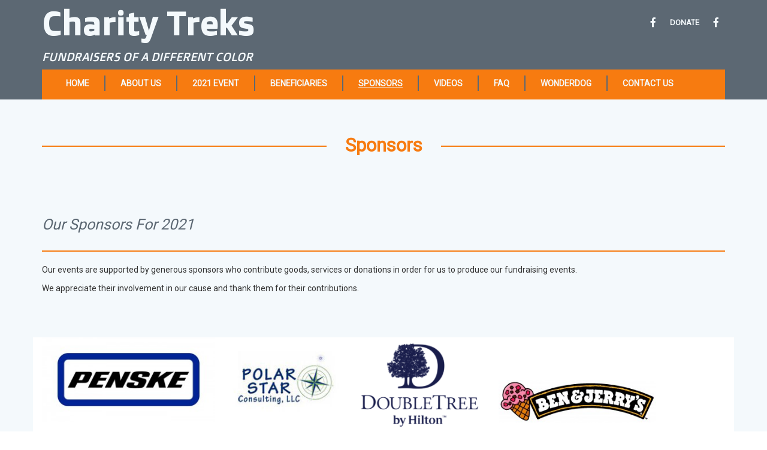

--- FILE ---
content_type: text/html; charset=UTF-8
request_url: https://www.charitytreks.org/sponsors/
body_size: 9424
content:
<!doctype html>
<!-- BoldGrid Theme Framework Version: 1.7.10 -->
<html lang="en-US" class='no-js'>

<head>
	<meta charset="utf-8">
	<meta http-equiv="x-ua-compatible" content="ie=edge">
	<meta name="viewport" content="width=device-width, initial-scale=1">
	<title>Sponsors | Charity Treks</title>
<meta name='robots' content='max-image-preview:large' />
<meta name="description" content="Our Sponsors for 2021 Our events are supported by generous sponsors who contribute goods, services or donations in order for us to produce our fundraising..." />
<meta name="robots" content="index,follow" />
<link rel="canonical" href="https://www.charitytreks.org/sponsors/" />
<meta property="og:locale" content="en_US" />
<meta property="og:type" content="article" />
<meta property="og:title" content="Sponsors, Charity Treks" />
<meta property="og:description" content="Our Sponsors for 2021 Our events are supported by generous sponsors who contribute goods, services or donations in order for us to produce our fundraising..." />
<meta property="og:url" content="https://www.charitytreks.org/sponsors/" />
<meta property="og:site_name" name="copyright" content="Charity Treks" />
<link rel='dns-prefetch' href='//fonts.googleapis.com' />
<link rel="alternate" type="application/rss+xml" title="Charity Treks &raquo; Feed" href="https://www.charitytreks.org/feed/" />
<link rel="alternate" type="application/rss+xml" title="Charity Treks &raquo; Comments Feed" href="https://www.charitytreks.org/comments/feed/" />
<link rel="alternate" title="oEmbed (JSON)" type="application/json+oembed" href="https://www.charitytreks.org/wp-json/oembed/1.0/embed?url=https%3A%2F%2Fwww.charitytreks.org%2Fsponsors%2F" />
<link rel="alternate" title="oEmbed (XML)" type="text/xml+oembed" href="https://www.charitytreks.org/wp-json/oembed/1.0/embed?url=https%3A%2F%2Fwww.charitytreks.org%2Fsponsors%2F&#038;format=xml" />
<style id='wp-img-auto-sizes-contain-inline-css' type='text/css'>
img:is([sizes=auto i],[sizes^="auto," i]){contain-intrinsic-size:3000px 1500px}
/*# sourceURL=wp-img-auto-sizes-contain-inline-css */
</style>
<style id='wp-emoji-styles-inline-css' type='text/css'>

	img.wp-smiley, img.emoji {
		display: inline !important;
		border: none !important;
		box-shadow: none !important;
		height: 1em !important;
		width: 1em !important;
		margin: 0 0.07em !important;
		vertical-align: -0.1em !important;
		background: none !important;
		padding: 0 !important;
	}
/*# sourceURL=wp-emoji-styles-inline-css */
</style>
<style id='wp-block-library-inline-css' type='text/css'>
:root{--wp-block-synced-color:#7a00df;--wp-block-synced-color--rgb:122,0,223;--wp-bound-block-color:var(--wp-block-synced-color);--wp-editor-canvas-background:#ddd;--wp-admin-theme-color:#007cba;--wp-admin-theme-color--rgb:0,124,186;--wp-admin-theme-color-darker-10:#006ba1;--wp-admin-theme-color-darker-10--rgb:0,107,160.5;--wp-admin-theme-color-darker-20:#005a87;--wp-admin-theme-color-darker-20--rgb:0,90,135;--wp-admin-border-width-focus:2px}@media (min-resolution:192dpi){:root{--wp-admin-border-width-focus:1.5px}}.wp-element-button{cursor:pointer}:root .has-very-light-gray-background-color{background-color:#eee}:root .has-very-dark-gray-background-color{background-color:#313131}:root .has-very-light-gray-color{color:#eee}:root .has-very-dark-gray-color{color:#313131}:root .has-vivid-green-cyan-to-vivid-cyan-blue-gradient-background{background:linear-gradient(135deg,#00d084,#0693e3)}:root .has-purple-crush-gradient-background{background:linear-gradient(135deg,#34e2e4,#4721fb 50%,#ab1dfe)}:root .has-hazy-dawn-gradient-background{background:linear-gradient(135deg,#faaca8,#dad0ec)}:root .has-subdued-olive-gradient-background{background:linear-gradient(135deg,#fafae1,#67a671)}:root .has-atomic-cream-gradient-background{background:linear-gradient(135deg,#fdd79a,#004a59)}:root .has-nightshade-gradient-background{background:linear-gradient(135deg,#330968,#31cdcf)}:root .has-midnight-gradient-background{background:linear-gradient(135deg,#020381,#2874fc)}:root{--wp--preset--font-size--normal:16px;--wp--preset--font-size--huge:42px}.has-regular-font-size{font-size:1em}.has-larger-font-size{font-size:2.625em}.has-normal-font-size{font-size:var(--wp--preset--font-size--normal)}.has-huge-font-size{font-size:var(--wp--preset--font-size--huge)}.has-text-align-center{text-align:center}.has-text-align-left{text-align:left}.has-text-align-right{text-align:right}.has-fit-text{white-space:nowrap!important}#end-resizable-editor-section{display:none}.aligncenter{clear:both}.items-justified-left{justify-content:flex-start}.items-justified-center{justify-content:center}.items-justified-right{justify-content:flex-end}.items-justified-space-between{justify-content:space-between}.screen-reader-text{border:0;clip-path:inset(50%);height:1px;margin:-1px;overflow:hidden;padding:0;position:absolute;width:1px;word-wrap:normal!important}.screen-reader-text:focus{background-color:#ddd;clip-path:none;color:#444;display:block;font-size:1em;height:auto;left:5px;line-height:normal;padding:15px 23px 14px;text-decoration:none;top:5px;width:auto;z-index:100000}html :where(.has-border-color){border-style:solid}html :where([style*=border-top-color]){border-top-style:solid}html :where([style*=border-right-color]){border-right-style:solid}html :where([style*=border-bottom-color]){border-bottom-style:solid}html :where([style*=border-left-color]){border-left-style:solid}html :where([style*=border-width]){border-style:solid}html :where([style*=border-top-width]){border-top-style:solid}html :where([style*=border-right-width]){border-right-style:solid}html :where([style*=border-bottom-width]){border-bottom-style:solid}html :where([style*=border-left-width]){border-left-style:solid}html :where(img[class*=wp-image-]){height:auto;max-width:100%}:where(figure){margin:0 0 1em}html :where(.is-position-sticky){--wp-admin--admin-bar--position-offset:var(--wp-admin--admin-bar--height,0px)}@media screen and (max-width:600px){html :where(.is-position-sticky){--wp-admin--admin-bar--position-offset:0px}}

/*# sourceURL=wp-block-library-inline-css */
</style><style id='global-styles-inline-css' type='text/css'>
:root{--wp--preset--aspect-ratio--square: 1;--wp--preset--aspect-ratio--4-3: 4/3;--wp--preset--aspect-ratio--3-4: 3/4;--wp--preset--aspect-ratio--3-2: 3/2;--wp--preset--aspect-ratio--2-3: 2/3;--wp--preset--aspect-ratio--16-9: 16/9;--wp--preset--aspect-ratio--9-16: 9/16;--wp--preset--color--black: #000000;--wp--preset--color--cyan-bluish-gray: #abb8c3;--wp--preset--color--white: #ffffff;--wp--preset--color--pale-pink: #f78da7;--wp--preset--color--vivid-red: #cf2e2e;--wp--preset--color--luminous-vivid-orange: #ff6900;--wp--preset--color--luminous-vivid-amber: #fcb900;--wp--preset--color--light-green-cyan: #7bdcb5;--wp--preset--color--vivid-green-cyan: #00d084;--wp--preset--color--pale-cyan-blue: #8ed1fc;--wp--preset--color--vivid-cyan-blue: #0693e3;--wp--preset--color--vivid-purple: #9b51e0;--wp--preset--gradient--vivid-cyan-blue-to-vivid-purple: linear-gradient(135deg,rgb(6,147,227) 0%,rgb(155,81,224) 100%);--wp--preset--gradient--light-green-cyan-to-vivid-green-cyan: linear-gradient(135deg,rgb(122,220,180) 0%,rgb(0,208,130) 100%);--wp--preset--gradient--luminous-vivid-amber-to-luminous-vivid-orange: linear-gradient(135deg,rgb(252,185,0) 0%,rgb(255,105,0) 100%);--wp--preset--gradient--luminous-vivid-orange-to-vivid-red: linear-gradient(135deg,rgb(255,105,0) 0%,rgb(207,46,46) 100%);--wp--preset--gradient--very-light-gray-to-cyan-bluish-gray: linear-gradient(135deg,rgb(238,238,238) 0%,rgb(169,184,195) 100%);--wp--preset--gradient--cool-to-warm-spectrum: linear-gradient(135deg,rgb(74,234,220) 0%,rgb(151,120,209) 20%,rgb(207,42,186) 40%,rgb(238,44,130) 60%,rgb(251,105,98) 80%,rgb(254,248,76) 100%);--wp--preset--gradient--blush-light-purple: linear-gradient(135deg,rgb(255,206,236) 0%,rgb(152,150,240) 100%);--wp--preset--gradient--blush-bordeaux: linear-gradient(135deg,rgb(254,205,165) 0%,rgb(254,45,45) 50%,rgb(107,0,62) 100%);--wp--preset--gradient--luminous-dusk: linear-gradient(135deg,rgb(255,203,112) 0%,rgb(199,81,192) 50%,rgb(65,88,208) 100%);--wp--preset--gradient--pale-ocean: linear-gradient(135deg,rgb(255,245,203) 0%,rgb(182,227,212) 50%,rgb(51,167,181) 100%);--wp--preset--gradient--electric-grass: linear-gradient(135deg,rgb(202,248,128) 0%,rgb(113,206,126) 100%);--wp--preset--gradient--midnight: linear-gradient(135deg,rgb(2,3,129) 0%,rgb(40,116,252) 100%);--wp--preset--font-size--small: 13px;--wp--preset--font-size--medium: 20px;--wp--preset--font-size--large: 36px;--wp--preset--font-size--x-large: 42px;--wp--preset--spacing--20: 0.44rem;--wp--preset--spacing--30: 0.67rem;--wp--preset--spacing--40: 1rem;--wp--preset--spacing--50: 1.5rem;--wp--preset--spacing--60: 2.25rem;--wp--preset--spacing--70: 3.38rem;--wp--preset--spacing--80: 5.06rem;--wp--preset--shadow--natural: 6px 6px 9px rgba(0, 0, 0, 0.2);--wp--preset--shadow--deep: 12px 12px 50px rgba(0, 0, 0, 0.4);--wp--preset--shadow--sharp: 6px 6px 0px rgba(0, 0, 0, 0.2);--wp--preset--shadow--outlined: 6px 6px 0px -3px rgb(255, 255, 255), 6px 6px rgb(0, 0, 0);--wp--preset--shadow--crisp: 6px 6px 0px rgb(0, 0, 0);}:where(.is-layout-flex){gap: 0.5em;}:where(.is-layout-grid){gap: 0.5em;}body .is-layout-flex{display: flex;}.is-layout-flex{flex-wrap: wrap;align-items: center;}.is-layout-flex > :is(*, div){margin: 0;}body .is-layout-grid{display: grid;}.is-layout-grid > :is(*, div){margin: 0;}:where(.wp-block-columns.is-layout-flex){gap: 2em;}:where(.wp-block-columns.is-layout-grid){gap: 2em;}:where(.wp-block-post-template.is-layout-flex){gap: 1.25em;}:where(.wp-block-post-template.is-layout-grid){gap: 1.25em;}.has-black-color{color: var(--wp--preset--color--black) !important;}.has-cyan-bluish-gray-color{color: var(--wp--preset--color--cyan-bluish-gray) !important;}.has-white-color{color: var(--wp--preset--color--white) !important;}.has-pale-pink-color{color: var(--wp--preset--color--pale-pink) !important;}.has-vivid-red-color{color: var(--wp--preset--color--vivid-red) !important;}.has-luminous-vivid-orange-color{color: var(--wp--preset--color--luminous-vivid-orange) !important;}.has-luminous-vivid-amber-color{color: var(--wp--preset--color--luminous-vivid-amber) !important;}.has-light-green-cyan-color{color: var(--wp--preset--color--light-green-cyan) !important;}.has-vivid-green-cyan-color{color: var(--wp--preset--color--vivid-green-cyan) !important;}.has-pale-cyan-blue-color{color: var(--wp--preset--color--pale-cyan-blue) !important;}.has-vivid-cyan-blue-color{color: var(--wp--preset--color--vivid-cyan-blue) !important;}.has-vivid-purple-color{color: var(--wp--preset--color--vivid-purple) !important;}.has-black-background-color{background-color: var(--wp--preset--color--black) !important;}.has-cyan-bluish-gray-background-color{background-color: var(--wp--preset--color--cyan-bluish-gray) !important;}.has-white-background-color{background-color: var(--wp--preset--color--white) !important;}.has-pale-pink-background-color{background-color: var(--wp--preset--color--pale-pink) !important;}.has-vivid-red-background-color{background-color: var(--wp--preset--color--vivid-red) !important;}.has-luminous-vivid-orange-background-color{background-color: var(--wp--preset--color--luminous-vivid-orange) !important;}.has-luminous-vivid-amber-background-color{background-color: var(--wp--preset--color--luminous-vivid-amber) !important;}.has-light-green-cyan-background-color{background-color: var(--wp--preset--color--light-green-cyan) !important;}.has-vivid-green-cyan-background-color{background-color: var(--wp--preset--color--vivid-green-cyan) !important;}.has-pale-cyan-blue-background-color{background-color: var(--wp--preset--color--pale-cyan-blue) !important;}.has-vivid-cyan-blue-background-color{background-color: var(--wp--preset--color--vivid-cyan-blue) !important;}.has-vivid-purple-background-color{background-color: var(--wp--preset--color--vivid-purple) !important;}.has-black-border-color{border-color: var(--wp--preset--color--black) !important;}.has-cyan-bluish-gray-border-color{border-color: var(--wp--preset--color--cyan-bluish-gray) !important;}.has-white-border-color{border-color: var(--wp--preset--color--white) !important;}.has-pale-pink-border-color{border-color: var(--wp--preset--color--pale-pink) !important;}.has-vivid-red-border-color{border-color: var(--wp--preset--color--vivid-red) !important;}.has-luminous-vivid-orange-border-color{border-color: var(--wp--preset--color--luminous-vivid-orange) !important;}.has-luminous-vivid-amber-border-color{border-color: var(--wp--preset--color--luminous-vivid-amber) !important;}.has-light-green-cyan-border-color{border-color: var(--wp--preset--color--light-green-cyan) !important;}.has-vivid-green-cyan-border-color{border-color: var(--wp--preset--color--vivid-green-cyan) !important;}.has-pale-cyan-blue-border-color{border-color: var(--wp--preset--color--pale-cyan-blue) !important;}.has-vivid-cyan-blue-border-color{border-color: var(--wp--preset--color--vivid-cyan-blue) !important;}.has-vivid-purple-border-color{border-color: var(--wp--preset--color--vivid-purple) !important;}.has-vivid-cyan-blue-to-vivid-purple-gradient-background{background: var(--wp--preset--gradient--vivid-cyan-blue-to-vivid-purple) !important;}.has-light-green-cyan-to-vivid-green-cyan-gradient-background{background: var(--wp--preset--gradient--light-green-cyan-to-vivid-green-cyan) !important;}.has-luminous-vivid-amber-to-luminous-vivid-orange-gradient-background{background: var(--wp--preset--gradient--luminous-vivid-amber-to-luminous-vivid-orange) !important;}.has-luminous-vivid-orange-to-vivid-red-gradient-background{background: var(--wp--preset--gradient--luminous-vivid-orange-to-vivid-red) !important;}.has-very-light-gray-to-cyan-bluish-gray-gradient-background{background: var(--wp--preset--gradient--very-light-gray-to-cyan-bluish-gray) !important;}.has-cool-to-warm-spectrum-gradient-background{background: var(--wp--preset--gradient--cool-to-warm-spectrum) !important;}.has-blush-light-purple-gradient-background{background: var(--wp--preset--gradient--blush-light-purple) !important;}.has-blush-bordeaux-gradient-background{background: var(--wp--preset--gradient--blush-bordeaux) !important;}.has-luminous-dusk-gradient-background{background: var(--wp--preset--gradient--luminous-dusk) !important;}.has-pale-ocean-gradient-background{background: var(--wp--preset--gradient--pale-ocean) !important;}.has-electric-grass-gradient-background{background: var(--wp--preset--gradient--electric-grass) !important;}.has-midnight-gradient-background{background: var(--wp--preset--gradient--midnight) !important;}.has-small-font-size{font-size: var(--wp--preset--font-size--small) !important;}.has-medium-font-size{font-size: var(--wp--preset--font-size--medium) !important;}.has-large-font-size{font-size: var(--wp--preset--font-size--large) !important;}.has-x-large-font-size{font-size: var(--wp--preset--font-size--x-large) !important;}
/*# sourceURL=global-styles-inline-css */
</style>

<style id='classic-theme-styles-inline-css' type='text/css'>
/*! This file is auto-generated */
.wp-block-button__link{color:#fff;background-color:#32373c;border-radius:9999px;box-shadow:none;text-decoration:none;padding:calc(.667em + 2px) calc(1.333em + 2px);font-size:1.125em}.wp-block-file__button{background:#32373c;color:#fff;text-decoration:none}
/*# sourceURL=/wp-includes/css/classic-themes.min.css */
</style>
<link rel='stylesheet' id='wc-gallery-style-css' href='https://www.charitytreks.org/wp-content/plugins/boldgrid-gallery/includes/css/style.css?ver=1.55' type='text/css' media='all' />
<link rel='stylesheet' id='wc-gallery-popup-style-css' href='https://www.charitytreks.org/wp-content/plugins/boldgrid-gallery/includes/css/magnific-popup.css?ver=1.1.0' type='text/css' media='all' />
<link rel='stylesheet' id='wc-gallery-flexslider-style-css' href='https://www.charitytreks.org/wp-content/plugins/boldgrid-gallery/includes/vendors/flexslider/flexslider.css?ver=2.6.1' type='text/css' media='all' />
<link rel='stylesheet' id='wc-gallery-owlcarousel-style-css' href='https://www.charitytreks.org/wp-content/plugins/boldgrid-gallery/includes/vendors/owlcarousel/assets/owl.carousel.css?ver=2.1.4' type='text/css' media='all' />
<link rel='stylesheet' id='wc-gallery-owlcarousel-theme-style-css' href='https://www.charitytreks.org/wp-content/plugins/boldgrid-gallery/includes/vendors/owlcarousel/assets/owl.theme.default.css?ver=2.1.4' type='text/css' media='all' />
<link rel='stylesheet' id='font-awesome-css' href='https://www.charitytreks.org/wp-content/themes/boldgrid-uptempo/inc/boldgrid-theme-framework/assets/css/font-awesome/font-awesome.min.css?ver=4.7' type='text/css' media='all' />
<link rel='stylesheet' id='bootstrap-styles-css' href='https://www.charitytreks.org/wp-content/themes/boldgrid-uptempo/inc/boldgrid-theme-framework/assets/css/bootstrap/bootstrap.min.css?ver=3.3.1' type='text/css' media='all' />
<link rel='stylesheet' id='boldgrid-theme-framework-css' href='https://www.charitytreks.org/wp-content/themes/boldgrid-uptempo/inc/boldgrid-theme-framework/assets/css/boldgrid-theme-framework.min.css?ver=1.20.6' type='text/css' media='all' />
<link rel='stylesheet' id='bgtfw-smartmenus-css' href='https://www.charitytreks.org/wp-content/themes/boldgrid-uptempo/inc/boldgrid-theme-framework/assets/css/smartmenus/sm-core-css.css?ver=1.20.6' type='text/css' media='all' />
<link rel='stylesheet' id='bgtfw-smartmenus-bootstrap-css' href='https://www.charitytreks.org/wp-content/themes/boldgrid-uptempo/inc/boldgrid-theme-framework/assets/css/smartmenus/bootstrap/jquery.smartmenus.bootstrap.css?ver=1.20.6' type='text/css' media='all' />
<link rel='stylesheet' id='boldgrid-components-css' href='https://www.charitytreks.org/wp-content/plugins/post-and-page-builder/assets/css/components.min.css?ver=2.16.5' type='text/css' media='all' />
<link rel='stylesheet' id='boldgrid-buttons-css' href='https://www.charitytreks.org/wp-content/themes/boldgrid-uptempo/css/buttons.css?ver=1618493328' type='text/css' media='all' />
<link rel='stylesheet' id='style-css' href='https://www.charitytreks.org/wp-content/themes/boldgrid-uptempo/style.css' type='text/css' media='all' />
<style id='style-inline-css' type='text/css'>
.bgtfw-edit-link a{background:rgb(92, 104, 115)!important;border:2px solid #f4f9fc!important;color:#f4f9fc!important;}.bgtfw-edit-link a:focus{-webkit-box-shadow: 0 0 0 2px #f4f9fc!important;box-shadow: 0 0 0 2px #f4f9fc!important;}.bgtfw-edit-link a svg{fill:#f4f9fc!important;
/*# sourceURL=style-inline-css */
</style>
<link rel='stylesheet' id='boldgrid-color-palettes-css' href='https://www.charitytreks.org/wp-content/themes/boldgrid-uptempo/css/color-palettes.css?ver=1618493325' type='text/css' media='all' />
<link rel='stylesheet' id='kirki_google_fonts-css' href='https://fonts.googleapis.com/css?family=Roboto%7CDoppio+One&#038;subset' type='text/css' media='all' />
<link rel='stylesheet' id='kirki-styles-global-css' href='https://www.charitytreks.org/wp-content/themes/boldgrid-uptempo/inc/boldgrid-theme-framework/includes/kirki/assets/css/kirki-styles.css' type='text/css' media='all' />
<style id='kirki-styles-global-inline-css' type='text/css'>
h1, h2, h3, h4, h5, h6, .h1, .h2, .h3, .h4, .h5, .h6{font-family:Roboto, Helvetica, Arial, sans-serif;}h1, h2, h3, h4, h5, h6{text-transform:capitalize;}h1.alt-font, h2.alt-font, h3.alt-font, h4.alt-font, h5.alt-font, h6.alt-font, .h1.alt-font, .h2.alt-font, .h3.alt-font, .h4.alt-font, .h5.alt-font, .h6.alt-font{font-family:"Doppio One", Helvetica, Arial, sans-serif;}h1.alt-font, h2.alt-font, h3.alt-font, h4.alt-font, h5.alt-font, h6.alt-font{text-transform:uppercase;}.primary-menu ul li a{font-family:Roboto, Helvetica, Arial, sans-serif;font-size:14px;text-transform:uppercase;}.social-menu ul li a{font-family:Roboto, Helvetica, Arial, sans-serif;font-size:13px;text-transform:uppercase;}.secondary-menu ul li a{font-family:Roboto, Helvetica, Arial, sans-serif;font-size:13px;text-transform:uppercase;}.tertiary-menu ul li a{font-family:Roboto, Helvetica, Arial, sans-serif;font-size:13px;text-transform:uppercase;}.footer-center-menu ul li a{font-family:Roboto, Helvetica, Arial, sans-serif;font-size:13px;text-transform:uppercase;}body, p, .site-content, .site-footer{font-family:Roboto, Helvetica, Arial, sans-serif;font-size:14px;line-height:150%;}.site-title{font-family:"Doppio One", Helvetica, Arial, sans-serif;font-size:55px;text-transform:capitalize;margin-top:21px;margin-bottom:31px;line-height:55%;letter-spacing:1px;}.site-title a{text-decoration:none;}.site-title a:hover{text-decoration:none;}.site-title a:focus{text-decoration:none;}.site-branding{margin-left:0px;}.logo-site-title img{width:260px;}
/*# sourceURL=kirki-styles-global-inline-css */
</style>
<link rel='stylesheet' id='bgpbpp-public-css' href='https://www.charitytreks.org/wp-content/plugins/post-and-page-builder-premium/dist/application.min.css?ver=1.0.5' type='text/css' media='all' />
<script type="text/javascript" src="https://www.charitytreks.org/wp-includes/js/jquery/jquery.min.js?ver=3.7.1" id="jquery-core-js"></script>
<script type="text/javascript" src="https://www.charitytreks.org/wp-includes/js/jquery/jquery-migrate.min.js?ver=3.4.1" id="jquery-migrate-js"></script>
<link rel="https://api.w.org/" href="https://www.charitytreks.org/wp-json/" /><link rel="alternate" title="JSON" type="application/json" href="https://www.charitytreks.org/wp-json/wp/v2/pages/675" /><link rel="EditURI" type="application/rsd+xml" title="RSD" href="https://www.charitytreks.org/xmlrpc.php?rsd" />
<meta name="generator" content="WordPress 6.9" />
<link rel='shortlink' href='https://www.charitytreks.org/?p=675' />
<style type="text/css" id="boldgrid-custom-css"></style>		<style id="boldgrid-custom-fonts" type="text/css">
		h1:not( .site-title ):not( .alt-font ), .h1{ font-size:31px; text-transform:capitalize; font-family:Roboto;}h2:not( .alt-font ), .h2{ font-size:25px; text-transform:capitalize; font-family:Roboto;}h3:not( .alt-font ):not( .site-description ), .h3{ font-size:21px; text-transform:capitalize; font-family:Roboto;}h4:not( .alt-font ), .h4{ font-size:15px; text-transform:capitalize; font-family:Roboto;}h5:not( .alt-font ), .h5{ font-size:12px; text-transform:capitalize; font-family:Roboto;}h6:not( .alt-font ), .h6{ font-size:11px; text-transform:capitalize; font-family:Roboto;}h1.alt-font, .h1.alt-font{ font-size:52px; text-transform:uppercase; font-family:Doppio One;}h2.alt-font, .h2.alt-font{ font-size:43px; text-transform:uppercase; font-family:Doppio One;}h3.alt-font, .h3.alt-font{ font-size:34px; text-transform:uppercase; font-family:Doppio One;}h4.alt-font, .h4.alt-font{ font-size:25px; text-transform:uppercase; font-family:Doppio One;}h5.alt-font, .h5.alt-font{ font-size:20px; text-transform:uppercase; font-family:Doppio One;}h6.alt-font, .h6.alt-font{ font-size:17px; text-transform:uppercase; font-family:Doppio One;}.call-to-action h2{ font-size:45px; text-transform:capitalize; font-family:Roboto;}.mod-alpha-1 h2, .mod-alpha-2 h2{ font-size:36px; text-transform:capitalize; font-family:Roboto;}.mod-beta h3{ font-size:27px; text-transform:capitalize; font-family:Roboto;}.bg-font-family-menu { font-family: Roboto !important }.bg-font-family-body { font-family: Roboto !important }.bg-font-family-alt { font-family: Doppio One !important }.bg-font-family-heading { font-family: Roboto !important }			blockquote, blockquote p, .mod-blockquote { font-size: 17.5px; }
		</style>
		<link rel="icon" href="https://www.charitytreks.org/wp-content/uploads/2017/09/cropped-charitytreks-favicon_16x16-32x32.png" sizes="32x32" />
<link rel="icon" href="https://www.charitytreks.org/wp-content/uploads/2017/09/cropped-charitytreks-favicon_16x16-192x192.png" sizes="192x192" />
<link rel="apple-touch-icon" href="https://www.charitytreks.org/wp-content/uploads/2017/09/cropped-charitytreks-favicon_16x16-180x180.png" />
<meta name="msapplication-TileImage" content="https://www.charitytreks.org/wp-content/uploads/2017/09/cropped-charitytreks-favicon_16x16-270x270.png" />
<style id='boldgrid-override-styles' type='text/css'>body.custom-background { background-position:280px 0px;background-size:contain; }</style></head>
	<body class="wp-singular page-template-default page page-id-675 wp-theme-boldgrid-uptempo boldgrid-ppb sticky-footer-enabled standard-menu-enabled bgtfw-edit-links-shown palette-primary custom-background">
					<div id="boldgrid-sticky-wrap">
				<div class="site-header">
						
<header id="masthead" class="header" role="banner" >
			<div class='boldgrid-section'>
					</div>
		<div class='boldgrid-section'>
			<div class="bgtfw container">
				<div class='row header-1'>
					<div class='col-md-12 header-1'></div>
				</div>
				<div class='row header-2 header-3 header-4'>
					<div class='col-md-4 header-2'></div>
					<div class='col-md-4 header-3'></div>
					<div class='col-md-4 header-4'></div>
				</div>
				<div class='row header-14 header-15'>
					<div class='col-md-9 header-14'></div>
					<div class='col-md-3 header-15'></div>
				</div>
				<div class='row header-5'>
					<div class='col-md-12 header-5'></div>
				</div>
				<div class='row header-6 header-7'>
					<div class='col-md-6 header-6'>		<div class="site-branding">
						<p class="site-title"><a href="https://www.charitytreks.org/" rel="home">Charity Treks</a></p>
					<h3 class="site-description h5 alt-font">Fundraisers of a Different Color</h3>		</div><!-- .site-branding -->
		</div>
					<div class='col-md-6 header-7'><div id="menu-social" class="social-menu menu-social"><ul id="menu-social-items" class="menu-items list-inline"><li id="menu-item-836" class="facebook menu-item menu-item-type-custom menu-item-object-custom menu-social facebook menu-item-836"><a target="_blank" href="https://www.facebook.com/charitytreksinc" title="Facebook"><i class='fa-lg fa fa-facebook '></i><span class='sr-only'>Facebook</span></a></li>
<li id="menu-item-30612" class="menu-item menu-item-type-custom menu-item-object-custom menu-item-30612"><a href="https://www.justgiving.com/campaign/CT2021">DONATE</a></li>
<li id="menu-item-837" class="facebook menu-item menu-item-type-custom menu-item-object-custom menu-social facebook menu-item-837"><a target="_blank" href="https://www.facebook.com/groups/charitytreks/" title="Facebook"><i class='fa-lg fa fa-facebook '></i><span class='sr-only'>Facebook</span></a></li>
</ul></div></div>
				</div>
				<div class='row header-8'>
					<div class='col-md-12 header-8'></div>
				</div>
				<div class='row header-9 header-10'>
					<div class='col-md-6 header-9'></div>
					<div class='col-md-6 header-10'></div>
				</div>
				<div class='row header-11'>
					<div class='col-md-12 header-11'>			<nav id="site-navigation" class="navbar navbar-default" role="navigation">
				<div class="navbar-header">
					<button type="button" class="navbar-toggle collapsed" data-toggle="collapse" data-target="#primary-navbar">
						<span class="sr-only">Toggle navigation</span>
						<span class="icon-bar"></span>
						<span class="icon-bar"></span>
						<span class="icon-bar"></span>
					</button>
				</div><!-- .navbar-header -->
				<div id="primary-navbar" class="collapse navbar-collapse primary-menu"><ul id="menu-primary" class="nav navbar-nav"><li id="menu-item-668" class="menu-item menu-item-type-post_type menu-item-object-page menu-item-home menu-item-668"><a href="https://www.charitytreks.org/">Home</a></li>
<li id="menu-item-682" class="menu-item menu-item-type-post_type menu-item-object-page menu-item-682"><a href="https://www.charitytreks.org/about-us/">About Us</a></li>
<li id="menu-item-692" class="menu-item menu-item-type-post_type menu-item-object-page menu-item-692"><a href="https://www.charitytreks.org/2021-event/">2021 Event</a></li>
<li id="menu-item-22280" class="menu-item menu-item-type-post_type menu-item-object-page menu-item-22280"><a href="https://www.charitytreks.org/beneficiaries/">Beneficiaries</a></li>
<li id="menu-item-676" class="menu-item menu-item-type-post_type menu-item-object-page current-menu-item page_item page-item-675 current_page_item menu-item-676 active"><a href="https://www.charitytreks.org/sponsors/">Sponsors</a></li>
<li id="menu-item-18902" class="menu-item menu-item-type-post_type menu-item-object-page menu-item-18902"><a href="https://www.charitytreks.org/videos/">Videos</a></li>
<li id="menu-item-14282" class="menu-item menu-item-type-post_type menu-item-object-page menu-item-14282"><a href="https://www.charitytreks.org/faq/">FAQ</a></li>
<li id="menu-item-30621" class="menu-item menu-item-type-post_type menu-item-object-page menu-item-30621"><a href="https://www.charitytreks.org/wonderdog/">Wonderdog</a></li>
<li id="menu-item-698" class="menu-item menu-item-type-post_type menu-item-object-page menu-item-698"><a href="https://www.charitytreks.org/contact-us/">Contact Us</a></li>
</ul></div>							</nav><!-- #site-navigation -->
			</div>
				</div>
			</div><!-- .container -->
		</div><!-- .section -->
		<div class='boldgrid-section'>
					</div>
	</header><!-- #masthead -->
		</div><!-- /.header -->
								<div id="content" class="site-content" role="document">
			<main class="main ">
				<div class="row">
					<div class="">
						<article id="post-675" class="post-675 page type-page status-publish">
		<header class="entry-header">
		
<div class="bgtfw container">
				<h1 class="entry-title"><a href="https://www.charitytreks.org/sponsors/" rel="bookmark">Sponsors</a></h1>			</div>
	</header><!-- .entry-header -->
		<div class="entry-content">
		<div class="bgtfw ">
			<div class="boldgrid-section">
<div class="container">
<div class="row">
<div class="col-md-12 col-margin-bottom col-xs-12 col-sm-12">
<h2 class="">Our Sponsors for 2021</h2>
<div class="row gridblock">
<div class="col-md-12 col-xs-12 col-sm-12">
<div class="row bg-editor-hr-wrap">
<div class="col-md-12 col-xs-12 col-sm-12">
<hr>
</div>
</div>
</div>
</div>
<p class="">Our events are supported by generous sponsors who contribute goods, services or donations in order for us to produce our fundraising events.</p>
<p class="">We appreciate their involvement in our cause and thank them for their contributions.</p>
<p class="">&nbsp;</p>
<div class="gridblock"></div>
</div>
</div>
</div>
</div>
<div class="boldgrid-section">
<div class="container"></div>
</div>
<div class="boldgrid-section">
<div class="container">
<div class="row" style="background-color: #ffffff;">
<div class="col-md-12 col-margin-bottom col-xs-12 col-sm-12 align-column-bottom">
<p class=""><a href="http://www.charitytreks.org/wp-content/uploads/2011/06/Penske-Logo-700x341.jpg"><img decoding="async" class="alignleft wp-image-285" src="http://www.charitytreks.org/wp-content/uploads/2011/06/Penske-Logo-700x341-300x146.jpg" alt="" width="289" height="141" srcset="https://www.charitytreks.org/wp-content/uploads/2011/06/Penske-Logo-700x341-300x146.jpg 300w, https://www.charitytreks.org/wp-content/uploads/2011/06/Penske-Logo-700x341.jpg 700w" sizes="(max-width: 289px) 100vw, 289px" /></a><a href="http://www.charitytreks.org/wp-content/uploads/2011/06/Polar-Star-logo.jpg"><img decoding="async" class="alignleft wp-image-256" src="http://www.charitytreks.org/wp-content/uploads/2011/06/Polar-Star-logo.jpg" alt="" width="189" height="155"></a></p>
<div class="boldgrid-section">
<p class="mod-reset"><a class="" style="background-color: #ffffff; text-decoration-line: underline; outline: 0px;" href="http://www.charitytreks.org/wp-content/uploads/2020/01/DoubleTree-Hilton-Burlington-logo.png"><img decoding="async" class="alignleft wp-image-25081" src="http://www.charitytreks.org/wp-content/uploads/2020/01/DoubleTree-Hilton-Burlington-logo-300x220.png" alt="DoubleTree Hilton Burlington logo" width="221" height="162" srcset="https://www.charitytreks.org/wp-content/uploads/2020/01/DoubleTree-Hilton-Burlington-logo-300x220.png 300w, https://www.charitytreks.org/wp-content/uploads/2020/01/DoubleTree-Hilton-Burlington-logo-250x183.png 250w, https://www.charitytreks.org/wp-content/uploads/2020/01/DoubleTree-Hilton-Burlington-logo-550x403.png 550w, https://www.charitytreks.org/wp-content/uploads/2020/01/DoubleTree-Hilton-Burlington-logo-246x180.png 246w, https://www.charitytreks.org/wp-content/uploads/2020/01/DoubleTree-Hilton-Burlington-logo-409x300.png 409w, https://www.charitytreks.org/wp-content/uploads/2020/01/DoubleTree-Hilton-Burlington-logo-682x500.png 682w, https://www.charitytreks.org/wp-content/uploads/2020/01/DoubleTree-Hilton-Burlington-logo.png 768w" sizes="(max-width: 221px) 100vw, 221px" /></a></p>
</div>
<p class="" style="line-height: 21px;">&nbsp;</p>
<p class=""><a href="http://www.charitytreks.org/wp-content/uploads/2011/06/Ben-Jerrys-logo.jpg"><img loading="lazy" decoding="async" class="alignleft wp-image-244" src="http://www.charitytreks.org/wp-content/uploads/2011/06/Ben-Jerrys-logo-300x82.jpg" alt="" width="263" height="72" srcset="https://www.charitytreks.org/wp-content/uploads/2011/06/Ben-Jerrys-logo-300x82.jpg 300w, https://www.charitytreks.org/wp-content/uploads/2011/06/Ben-Jerrys-logo-1024x282.jpg 1024w, https://www.charitytreks.org/wp-content/uploads/2011/06/Ben-Jerrys-logo.jpg 1469w" sizes="auto, (max-width: 263px) 100vw, 263px" /> </a></p>
</div>
</div>
</div>
</div>
<div class="boldgrid-section">
<div class="container"></div>
</div>
<div class="boldgrid-section">
<div class="container">
<div class="row">
<div class="col-md-12 col-margin-bottom col-xs-12 col-sm-12">
<h2 class="">Previous Years Sponsors</h2>
<div class="row gridblock">
<div class="col-md-12 col-xs-12 col-sm-12">
<div class="row bg-editor-hr-wrap">
<div class="col-md-12 col-xs-12 col-sm-12">
<hr>
</div>
</div>
</div>
</div>
<p class="">&nbsp;</p>
<div class="gridblock"></div>
</div>
</div>
</div>
</div>
<div class="boldgrid-section">
<div class="container">
<div class="row">
<div class="col-md-12 col-margin-bottom col-xs-12 col-sm-12">
<p class=""><a href="http://www.charitytreks.org/wp-content/uploads/2011/06/Penske-Logo-700x341.jpg"><img loading="lazy" decoding="async" class="alignleft size-medium wp-image-285" src="http://www.charitytreks.org/wp-content/uploads/2011/06/Penske-Logo-700x341-300x146.jpg" alt="" width="300" height="146" srcset="https://www.charitytreks.org/wp-content/uploads/2011/06/Penske-Logo-700x341-300x146.jpg 300w, https://www.charitytreks.org/wp-content/uploads/2011/06/Penske-Logo-700x341.jpg 700w" sizes="auto, (max-width: 300px) 100vw, 300px" /></a><a href="http://www.charitytreks.org/wp-content/uploads/2011/06/Polar-Star-logo.jpg"><img loading="lazy" decoding="async" class="alignleft size-full wp-image-256" src="http://www.charitytreks.org/wp-content/uploads/2011/06/Polar-Star-logo.jpg" alt="" width="195" height="160"></a><a href="http://www.charitytreks.org/wp-content/uploads/2011/06/Ben-Jerrys-logo.jpg"><img loading="lazy" decoding="async" class="alignleft size-medium wp-image-244" src="http://www.charitytreks.org/wp-content/uploads/2011/06/Ben-Jerrys-logo-300x82.jpg" alt="" width="300" height="82" srcset="https://www.charitytreks.org/wp-content/uploads/2011/06/Ben-Jerrys-logo-300x82.jpg 300w, https://www.charitytreks.org/wp-content/uploads/2011/06/Ben-Jerrys-logo-1024x282.jpg 1024w, https://www.charitytreks.org/wp-content/uploads/2011/06/Ben-Jerrys-logo.jpg 1469w" sizes="auto, (max-width: 300px) 100vw, 300px" /></a></p>
</div>
</div>
<div class="row">
<div class="col-md-12 col-xs-12 col-sm-12"></div>
</div>
<div class="row">
<div class="col-md-12 col-margin-bottom col-xs-12 col-sm-12 align-column-center">
<p class=""><a style="background-color: #f4f9fc; text-decoration-line: underline; outline: 0px;" href="http://www.charitytreks.org/wp-content/uploads/2011/06/DHLS-logo.gif"><img loading="lazy" decoding="async" class="alignleft wp-image-252" src="http://www.charitytreks.org/wp-content/uploads/2011/06/Whole-Foods-logo-300x300.jpg" alt="" width="200" height="200" srcset="https://www.charitytreks.org/wp-content/uploads/2011/06/Whole-Foods-logo-300x300.jpg 300w, https://www.charitytreks.org/wp-content/uploads/2011/06/Whole-Foods-logo-150x150.jpg 150w, https://www.charitytreks.org/wp-content/uploads/2011/06/Whole-Foods-logo.jpg 320w" sizes="auto, (max-width: 200px) 100vw, 200px" /><img loading="lazy" decoding="async" class="alignleft wp-image-253 size-full" src="http://www.charitytreks.org/wp-content/uploads/2011/06/DHLS-logo.gif" alt="" width="145" height="91"><img loading="lazy" decoding="async" class="alignleft size-full wp-image-434" src="http://www.charitytreks.org/wp-content/uploads/2015/04/Omni-logo.gif" alt="" width="300" height="59"><img loading="lazy" decoding="async" class="alignleft wp-image-243" src="http://www.charitytreks.org/wp-content/uploads/2011/06/Redhook-logo-300x196.jpg" alt="" width="200" height="131" srcset="https://www.charitytreks.org/wp-content/uploads/2011/06/Redhook-logo-300x196.jpg 300w, https://www.charitytreks.org/wp-content/uploads/2011/06/Redhook-logo.jpg 905w" sizes="auto, (max-width: 200px) 100vw, 200px" /></a></p>
<p>&nbsp;</p>
</div>
</div>
</div>
</div>
<div class="boldgrid-section">
<div class="container"></div>
</div>
<div class="boldgrid-section">
<div class="container">
<p class="mod-reset">&nbsp;</p>
</div>
</div>
					</div><!-- .bgtfw container -->
	</div><!-- .entry-content -->
	<footer class="entry-footer">
		
<div class="bgtfw container">
	</div>
	</footer><!-- .entry-footer -->
</article><!-- #post-## -->
					</div>
									</div>
			</main><!-- /.main -->
		</div><!-- /.content -->
								<div id="boldgrid-sticky-filler"></div>
				<div id="boldgrid-sticky-push"></div>
			</div><!-- End of #boldgrid-sticky-wrap -->
				<div class="site-footer">
						
<footer id="colophon" role="contentinfo" >
			<div class='boldgrid-section'>
			<div class="bgtfw container">
				<div class='row footer-1'>
					<div class='col-md-12 footer-1'><aside class="boldgrid-widget widget" id="black-studio-tinymce-0"><h2 class="widget-title alt-font">Contact Info</h2><div class="textwidget"><p>Copyright © 2021 Charity Treks. All Rights Reserved.</p>
</div></aside></div>
				</div>
				<div class='row footer-2 footer-3 footer-4'>
					<div class='col-md-4 footer-2'></div>
					<div class='col-md-4 footer-3'></div>
					<div class='col-md-4 footer-4'></div>
				</div>
				<div class='row footer-5'>
					<div class='col-md-12 footer-5'></div>
				</div>
				<div class='row footer-6 footer-7'>
					<div class='col-md-7 footer-6'></div>
					<div class='col-md-5 footer-7'></div>
				</div>
				<div class='row footer-8'>
					<div class='col-md-12 footer-8'>
		<span class="attribution-theme-mods"><span class="link host-attribution-link">Powered By <a href="https://www.dreamhost.com/" rel="nofollow">DreamHost</a></span><span class="link special-thanks-attribution-link"><a href="https://www.charitytreks.org/attribution/">Special Thanks</a></span></span>
		</div>
				</div>
				<div class='row footer-9 footer-10'>
					<div class='col-md-6 footer-9'></div>
					<div class='col-md-6 footer-10'></div>
				</div>
				<div class='row footer-11'>
					<div class='col-md-12 footer-11'></div>
				</div>
			</div><!-- .container -->
		</div><!-- .section -->
	</footer><!-- #colophon -->
			<script type="speculationrules">
{"prefetch":[{"source":"document","where":{"and":[{"href_matches":"/*"},{"not":{"href_matches":["/wp-*.php","/wp-admin/*","/wp-content/uploads/*","/wp-content/*","/wp-content/plugins/*","/wp-content/themes/boldgrid-uptempo/*","/*\\?(.+)"]}},{"not":{"selector_matches":"a[rel~=\"nofollow\"]"}},{"not":{"selector_matches":".no-prefetch, .no-prefetch a"}}]},"eagerness":"conservative"}]}
</script>
<style id='boldgrid-locations' type='text/css'>.row.header-2 { display:none; }.row.header-14 { display:none; }.row.header-8 { display:none; }.row.header-9 { display:none; }.row.footer-2 { display:none; }.row.footer-6 { display:none; }.row.footer-9 { display:none; }.row.footer-11 { display:none; }</style><script type="text/javascript" id="boldgrid-custom-js"></script><script type="text/javascript" src="https://www.charitytreks.org/wp-includes/js/imagesloaded.min.js?ver=5.0.0" id="imagesloaded-js"></script>
<script type="text/javascript" src="https://www.charitytreks.org/wp-includes/js/masonry.min.js?ver=4.2.2" id="masonry-js"></script>
<script type="text/javascript" src="https://www.charitytreks.org/wp-includes/js/jquery/jquery.masonry.min.js?ver=3.1.2b" id="jquery-masonry-js"></script>
<script type="text/javascript" src="https://www.charitytreks.org/wp-content/themes/boldgrid-uptempo/inc/boldgrid-theme-framework/assets/js/boldgrid-bootstrap-shim.min.js?ver=1.20.6" id="bootstrap-scripts-js"></script>
<script type="text/javascript" src="https://www.charitytreks.org/wp-content/themes/boldgrid-uptempo/inc/boldgrid-theme-framework/assets/js/bootstrap/bootstrap.min.js?ver=3.3.6" id="boldgrid-bootstrap-bootstrap-js"></script>
<script type="text/javascript" src="https://www.charitytreks.org/wp-content/themes/boldgrid-uptempo/inc/boldgrid-theme-framework/assets/js/smartmenus/jquery.smartmenus.min.js?ver=1.4" id="bgtfw-smartmenus-js"></script>
<script type="text/javascript" src="https://www.charitytreks.org/wp-content/themes/boldgrid-uptempo/inc/boldgrid-theme-framework/assets/js/smartmenus/addons/bootstrap/jquery.smartmenus.bootstrap.min.js?ver=1.4" id="bgtfw-smartmenus-bootstrap-js"></script>
<script type="text/javascript" src="https://www.charitytreks.org/wp-content/themes/boldgrid-uptempo/inc/boldgrid-theme-framework/assets/js/front-end.min.js?ver=1.20.6" id="boldgrid-front-end-scripts-js"></script>
<script type="text/javascript" src="https://www.charitytreks.org/wp-content/themes/boldgrid-uptempo/inc/boldgrid-theme-framework/assets/js/modernizr.min.js?ver=1.20.6" id="bgtfw-modernizr-js"></script>
<script type="text/javascript" id="boldgrid-editor-public-js-extra">
/* <![CDATA[ */
var BoldgridEditorPublic = {"is_boldgrid_theme":"1","colors":{"defaults":["rgb(92, 104, 115)","rgb(247, 123, 16)","rgb(247, 123, 16)","rgb(47, 72, 91)","rgb(244, 249, 252)"],"neutral":false},"theme":"Uptempo"};
//# sourceURL=boldgrid-editor-public-js-extra
/* ]]> */
</script>
<script type="text/javascript" src="https://www.charitytreks.org/wp-content/plugins/post-and-page-builder/assets/dist/public.min.js?ver=1.27.9" id="boldgrid-editor-public-js"></script>
<script type="text/javascript" src="https://www.charitytreks.org/wp-content/plugins/post-and-page-builder-premium/dist/application.min.js?ver=1.0.5" id="bgpbpp-public-js"></script>
<script id="wp-emoji-settings" type="application/json">
{"baseUrl":"https://s.w.org/images/core/emoji/17.0.2/72x72/","ext":".png","svgUrl":"https://s.w.org/images/core/emoji/17.0.2/svg/","svgExt":".svg","source":{"concatemoji":"https://www.charitytreks.org/wp-includes/js/wp-emoji-release.min.js?ver=6.9"}}
</script>
<script type="module">
/* <![CDATA[ */
/*! This file is auto-generated */
const a=JSON.parse(document.getElementById("wp-emoji-settings").textContent),o=(window._wpemojiSettings=a,"wpEmojiSettingsSupports"),s=["flag","emoji"];function i(e){try{var t={supportTests:e,timestamp:(new Date).valueOf()};sessionStorage.setItem(o,JSON.stringify(t))}catch(e){}}function c(e,t,n){e.clearRect(0,0,e.canvas.width,e.canvas.height),e.fillText(t,0,0);t=new Uint32Array(e.getImageData(0,0,e.canvas.width,e.canvas.height).data);e.clearRect(0,0,e.canvas.width,e.canvas.height),e.fillText(n,0,0);const a=new Uint32Array(e.getImageData(0,0,e.canvas.width,e.canvas.height).data);return t.every((e,t)=>e===a[t])}function p(e,t){e.clearRect(0,0,e.canvas.width,e.canvas.height),e.fillText(t,0,0);var n=e.getImageData(16,16,1,1);for(let e=0;e<n.data.length;e++)if(0!==n.data[e])return!1;return!0}function u(e,t,n,a){switch(t){case"flag":return n(e,"\ud83c\udff3\ufe0f\u200d\u26a7\ufe0f","\ud83c\udff3\ufe0f\u200b\u26a7\ufe0f")?!1:!n(e,"\ud83c\udde8\ud83c\uddf6","\ud83c\udde8\u200b\ud83c\uddf6")&&!n(e,"\ud83c\udff4\udb40\udc67\udb40\udc62\udb40\udc65\udb40\udc6e\udb40\udc67\udb40\udc7f","\ud83c\udff4\u200b\udb40\udc67\u200b\udb40\udc62\u200b\udb40\udc65\u200b\udb40\udc6e\u200b\udb40\udc67\u200b\udb40\udc7f");case"emoji":return!a(e,"\ud83e\u1fac8")}return!1}function f(e,t,n,a){let r;const o=(r="undefined"!=typeof WorkerGlobalScope&&self instanceof WorkerGlobalScope?new OffscreenCanvas(300,150):document.createElement("canvas")).getContext("2d",{willReadFrequently:!0}),s=(o.textBaseline="top",o.font="600 32px Arial",{});return e.forEach(e=>{s[e]=t(o,e,n,a)}),s}function r(e){var t=document.createElement("script");t.src=e,t.defer=!0,document.head.appendChild(t)}a.supports={everything:!0,everythingExceptFlag:!0},new Promise(t=>{let n=function(){try{var e=JSON.parse(sessionStorage.getItem(o));if("object"==typeof e&&"number"==typeof e.timestamp&&(new Date).valueOf()<e.timestamp+604800&&"object"==typeof e.supportTests)return e.supportTests}catch(e){}return null}();if(!n){if("undefined"!=typeof Worker&&"undefined"!=typeof OffscreenCanvas&&"undefined"!=typeof URL&&URL.createObjectURL&&"undefined"!=typeof Blob)try{var e="postMessage("+f.toString()+"("+[JSON.stringify(s),u.toString(),c.toString(),p.toString()].join(",")+"));",a=new Blob([e],{type:"text/javascript"});const r=new Worker(URL.createObjectURL(a),{name:"wpTestEmojiSupports"});return void(r.onmessage=e=>{i(n=e.data),r.terminate(),t(n)})}catch(e){}i(n=f(s,u,c,p))}t(n)}).then(e=>{for(const n in e)a.supports[n]=e[n],a.supports.everything=a.supports.everything&&a.supports[n],"flag"!==n&&(a.supports.everythingExceptFlag=a.supports.everythingExceptFlag&&a.supports[n]);var t;a.supports.everythingExceptFlag=a.supports.everythingExceptFlag&&!a.supports.flag,a.supports.everything||((t=a.source||{}).concatemoji?r(t.concatemoji):t.wpemoji&&t.twemoji&&(r(t.twemoji),r(t.wpemoji)))});
//# sourceURL=https://www.charitytreks.org/wp-includes/js/wp-emoji-loader.min.js
/* ]]> */
</script>
		</div>
			</body>
	</html>


--- FILE ---
content_type: text/css
request_url: https://www.charitytreks.org/wp-content/themes/boldgrid-uptempo/css/buttons.css?ver=1618493328
body_size: 8360
content:
/*--------------------------------------------------------------
 # Buttons.scss - BoldGrid Button Library.
 --------------------------------------------------------------*/
/*! @license
 *
 * Buttons
 * Copyright 2012-2014 Alex Wolfe and Rob Levin
 *
 * Licensed under the Apache License, Version 2.0 (the "License");
 * you may not use this file except in compliance with the License.
 * You may obtain a copy of the License at
 *
 *        http://www.apache.org/licenses/LICENSE-2.0
 *
 * Unless required by applicable law or agreed to in writing, software
 * distributed under the License is distributed on an "AS IS" BASIS,
 * WITHOUT WARRANTIES OR CONDITIONS OF ANY KIND, either express or implied.
 * See the License for the specific language governing permissions and
 * limitations under the License.
 */
/*
 * Compass (optional)
 *
 * We recommend the use of autoprefixer instead of Compass
 * when using buttons. However, buttons does support Compass.
 * simply change $ubtn-use-compass to true and uncomment the
 * @import 'compass' code below to use Compass.
 */
/*
 * Required Files
 *
 * These files include the variables and options
 * and base css styles that are required to generate buttons.
 */
/*
 * $ubtn prefix (reserved)
 *
 * This prefix stands for Unicorn Button - ubtn
 * We provide a prefix to the Sass Variables to
 * prevent namespace collisions that could occur if
 * you import buttons as part of your Sass build process.
 * We kindly ask you not to use the prefix $ubtn in your project
 * in order to avoid possilbe name conflicts. Thanks!
 */
/*
 * Button Namespace (ex .button or .btn)
 *
 */
/*
 * Button Defaults
 *
 * Some default settings that are used throughout the button library.
 * Changes to these settings will be picked up by all of the other modules.
 * The colors used here are the default colors for the base button (gray).
 * The font size and height are used to set the base size for the buttons.
 * The size values will be used to calculate the larger and smaller button sizes.
 */
/*
 * Button Colors
 *
 * $ubtn-colors is used to generate the different button colors.
 * Edit or add colors to the list below and recompile.
 * Each block contains the (name, background, color)
 * The class is generated using the name: (ex .button-primary)
 */
/*
 * Button Shapes
 *
 * $ubtn-shapes is used to generate the different button shapes.
 * Edit or add shapes to the list below and recompile.
 * Each block contains the (name, border-radius).
 * The class is generated using the name: (ex .button-square).
 */
/*
 * Button Sizes
 *
 * $ubtn-sizes is used to generate the different button sizes.
 * Edit or add colors to the list below and recompile.
 * Each block contains the (name, size multiplier).
 * The class is generated using the name: (ex .button-giant).
 */
/*
 * Color Mixin
 *
 * Iterates through the list of colors and creates
 *
 */
/*
 * No Animation
 *
 * Sets animation property to none
 */
/*
 * Clearfix
 *
 * Clears floats inside the container
 */
/*
 * Base Button Style
 *
 * The default values for the .button class
 */
.btn {
  color: #f4f9fc;
  background-color: #5c6873;
  border-color: #5c6873;
  font-weight: inherit;
  font-size: 1em;
  font-family: inherit;
  text-decoration: none;
  text-align: center;
  line-height: 40px;
  height: 40px;
  padding: 0 40px;
  margin: 0;
  display: inline-block;
  appearance: none;
  cursor: pointer;
  border: none;
  box-sizing: border-box;
  transition-property: all;
  transition-duration: 0.3s;
  /*
   * Disabled State
   *
   * The disabled state uses the class .disabled, is-disabled,
   * and the form attribute disabled="disabled".
   * The use of !important is only added because this is a state
   * that must be applied to all buttons when in a disabled state.
   */ }
  .btn:visited {
    color: #f4f9fc; }
  .btn:hover, .btn:focus {
    background-color: #63707c;
    text-decoration: none;
    outline: none; }
  .btn:active, .btn.active, .btn.is-active {
    text-shadow: 0 1px 0 rgba(255, 255, 255, 0.3);
    text-decoration: none;
    background-color: #666869;
    border-color: #414951;
    color: #454e57;
    transition-duration: 0s;
    box-shadow: inset 0 1px 3px rgba(0, 0, 0, 0.2); }
  .btn.disabled, .btn.is-disabled, .btn:disabled {
    top: 0 !important;
    background: #eee !important;
    border: 1px solid #ddd !important;
    text-shadow: 0 1px 1px rgba(255, 255, 255, 1) !important;
    color: #ccc !important;
    cursor: default !important;
    appearance: none !important; }
    .btn.disabled else, .btn.is-disabled else, .btn:disabled else {
      box-shadow: none !important;
      opacity: 0.8 !important; }
/*
 * Base Button Tyography
 *
 */
.btn-uppercase {
  text-transform: uppercase; }

.btn-lowercase {
  text-transform: lowercase; }

.btn-capitalize {
  text-transform: capitalize; }

.btn-small-caps {
  font-variant: small-caps; }

.btn-icon-txt-large {
  font-size: 36px !important; }
/*
 * Base padding
 *
 */
.btn-width-small {
  padding: 0 10px !important; }
/*
 * Base Colors
 *
 * Create colors for buttons
 * (.button-primary, .button-secondary, etc.)
 */
.btn-color-1, .btn-color-1-flat {
  background-color: #5c6873;
  border-color: #5c6873;
  color: #f4f9fc; }
  .btn-color-1:visited, .btn-color-1-flat:visited {
    color: #f4f9fc; }
  .btn-color-1:hover, .btn-color-1-flat:hover, .btn-color-1:focus, .btn-color-1-flat:focus {
    background-color: #73828f;
    border-color: #73828f;
    color: #f4f9fc; }
  .btn-color-1:active, .btn-color-1-flat:active, .btn-color-1.active, .btn-color-1-flat.active, .btn-color-1.is-active, .btn-color-1-flat.is-active {
    background-color: #666869;
    border-color: #666869;
    color: #454e57; }

.btn-color-2, .btn-color-2-flat {
  background-color: #f77b10;
  border-color: #f77b10;
  color: #f4f9fc; }
  .btn-color-2:visited, .btn-color-2-flat:visited {
    color: #f4f9fc; }
  .btn-color-2:hover, .btn-color-2-flat:hover, .btn-color-2:focus, .btn-color-2-flat:focus {
    background-color: #f99641;
    border-color: #f99641;
    color: #f4f9fc; }
  .btn-color-2:active, .btn-color-2-flat:active, .btn-color-2.active, .btn-color-2-flat.active, .btn-color-2.is-active, .btn-color-2-flat.is-active {
    background-color: #eb7c1c;
    border-color: #eb7c1c;
    color: #cd6307; }

.btn-color-3, .btn-color-3-flat {
  background-color: #f77b10;
  border-color: #f77b10;
  color: #f4f9fc; }
  .btn-color-3:visited, .btn-color-3-flat:visited {
    color: #f4f9fc; }
  .btn-color-3:hover, .btn-color-3-flat:hover, .btn-color-3:focus, .btn-color-3-flat:focus {
    background-color: #f99641;
    border-color: #f99641;
    color: #f4f9fc; }
  .btn-color-3:active, .btn-color-3-flat:active, .btn-color-3.active, .btn-color-3-flat.active, .btn-color-3.is-active, .btn-color-3-flat.is-active {
    background-color: #eb7c1c;
    border-color: #eb7c1c;
    color: #cd6307; }

.btn-color-4, .btn-color-4-flat {
  background-color: #2f485b;
  border-color: #2f485b;
  color: #f4f9fc; }
  .btn-color-4:visited, .btn-color-4-flat:visited {
    color: #f4f9fc; }
  .btn-color-4:hover, .btn-color-4-flat:hover, .btn-color-4:focus, .btn-color-4-flat:focus {
    background-color: #40637d;
    border-color: #40637d;
    color: #f4f9fc; }
  .btn-color-4:active, .btn-color-4-flat:active, .btn-color-4.active, .btn-color-4-flat.active, .btn-color-4.is-active, .btn-color-4-flat.is-active {
    background-color: #364754;
    border-color: #364754;
    color: #1e2d39; }

.btn-color-5, .btn-color-5-flat {
  background-color: #f4f9fc;
  border-color: #f4f9fc;
  color: #333; }
  .btn-color-5:visited, .btn-color-5-flat:visited {
    color: #333; }
  .btn-color-5:hover, .btn-color-5-flat:hover, .btn-color-5:focus, .btn-color-5-flat:focus {
    background-color: #fff;
    border-color: #fff;
    color: #333; }
  .btn-color-5:active, .btn-color-5-flat:active, .btn-color-5.active, .btn-color-5-flat.active, .btn-color-5.is-active, .btn-color-5-flat.is-active {
    background-color: #f5f9fb;
    border-color: #f5f9fb;
    color: #cce3f1; }
/*
 * Base Layout Styles
 *
 * Very Miminal Layout Styles
 */
.btn-block, .btn-stacked {
  display: block; }
/*
 * Button Types (optional)
 *
 * All of the files below represent the various button
 * types (including shapes & sizes). None of these files
 * are required. Simple remove the uneeded type below and
 * the button type will be excluded from the final build
 */
/*
 * Button Shapes
 *
 * This file creates the various button shapes
 * (ex. Circle, Rounded, Pill)
 */
.btn-square {
  border-radius: 0; }

.btn-box {
  border-radius: 10px; }

.btn-rounded {
  border-radius: 4px; }

.btn-pill {
  border-radius: 200px; }

.btn-circle {
  border-radius: 100%; }
/*
 * Size Adjustment for equal height & widht buttons
 *
 * Remove padding and set a fixed width.
 */
.btn-circle, .btn-box, .btn-square {
  padding: 0 !important;
  width: 40px; }
  .btn-circle.btn-giant, .btn-box.btn-giant, .btn-square.btn-giant {
    width: 70px; }
  .btn-circle.btn-jumbo, .btn-box.btn-jumbo, .btn-square.btn-jumbo {
    width: 60px; }
  .btn-circle.btn-large, .btn-box.btn-large, .btn-square.btn-large {
    width: 50px; }
  .btn-circle.btn-normal, .btn-box.btn-normal, .btn-square.btn-normal {
    width: 40px; }
  .btn-circle.btn-small, .btn-box.btn-small, .btn-square.btn-small {
    width: 30px; }
  .btn-circle.btn-tiny, .btn-box.btn-tiny, .btn-square.btn-tiny {
    width: 24px; }
/*
 * Border Buttons
 *
 * These buttons have no fill they only have a
 * border to define their hit target.
 */
.btn-border, .btn-border-thin, .btn-border-thick {
  background: none;
  border-width: 2px;
  border-style: solid;
  line-height: 36px; }

.btn-border:hover, .btn-border-thin:hover, .btn-border-thick:hover {
  background-color: rgba(115, 130, 143, 0.9); }

.btn-border:active, .btn-border-thin:active, .btn-border-thick:active, .btn-border.active, .btn-border-thin.active, .btn-border-thick.active, .btn-border.is-active, .btn-border-thin.is-active, .btn-border-thick.is-active {
  box-shadow: none;
  text-shadow: none;
  transition-property: all;
  transition-duration: 0.3s; }
/*
 * Border Optional Sizes
 *
 * A slight variation in border thickness
 */
.btn-border-thin {
  border-width: 1px; }

.btn-border-thick {
  border-width: 3px; }
/*
 * Border Button Colors
 *
 * Create colors for buttons
 * (.button-primary, .button-secondary, etc.)
 */
.btn-border, .btn-border-thin, .btn-border-thick {
  /*
   * Border Button Size Adjustment
   *
   * The line-height must be adjusted to compinsate for
   * the width of the border.
   */ }
  .btn-border.btn-color-1, .btn-border-thin.btn-color-1, .btn-border-thick.btn-color-1 {
    color: #5c6873; }
    .btn-border.btn-color-1:hover, .btn-border-thin.btn-color-1:hover, .btn-border-thick.btn-color-1:hover, .btn-border.btn-color-1:focus, .btn-border-thin.btn-color-1:focus, .btn-border-thick.btn-color-1:focus {
      background-color: rgba(115, 130, 143, 0.9);
      color: rgba(244, 249, 252, 0.9); }
    .btn-border.btn-color-1:active, .btn-border-thin.btn-color-1:active, .btn-border-thick.btn-color-1:active, .btn-border.btn-color-1.active, .btn-border-thin.btn-color-1.active, .btn-border-thick.btn-color-1.active, .btn-border.btn-color-1.is-active, .btn-border-thin.btn-color-1.is-active, .btn-border-thick.btn-color-1.is-active {
      background-color: rgba(102, 104, 105, 0.7);
      color: rgba(244, 249, 252, 0.5);
      opacity: 0.3; }
  .btn-border.btn-color-2, .btn-border-thin.btn-color-2, .btn-border-thick.btn-color-2 {
    color: #f77b10; }
    .btn-border.btn-color-2:hover, .btn-border-thin.btn-color-2:hover, .btn-border-thick.btn-color-2:hover, .btn-border.btn-color-2:focus, .btn-border-thin.btn-color-2:focus, .btn-border-thick.btn-color-2:focus {
      background-color: rgba(249, 150, 65, 0.9);
      color: rgba(244, 249, 252, 0.9); }
    .btn-border.btn-color-2:active, .btn-border-thin.btn-color-2:active, .btn-border-thick.btn-color-2:active, .btn-border.btn-color-2.active, .btn-border-thin.btn-color-2.active, .btn-border-thick.btn-color-2.active, .btn-border.btn-color-2.is-active, .btn-border-thin.btn-color-2.is-active, .btn-border-thick.btn-color-2.is-active {
      background-color: rgba(235, 124, 28, 0.7);
      color: rgba(244, 249, 252, 0.5);
      opacity: 0.3; }
  .btn-border.btn-color-3, .btn-border-thin.btn-color-3, .btn-border-thick.btn-color-3 {
    color: #f77b10; }
    .btn-border.btn-color-3:hover, .btn-border-thin.btn-color-3:hover, .btn-border-thick.btn-color-3:hover, .btn-border.btn-color-3:focus, .btn-border-thin.btn-color-3:focus, .btn-border-thick.btn-color-3:focus {
      background-color: rgba(249, 150, 65, 0.9);
      color: rgba(244, 249, 252, 0.9); }
    .btn-border.btn-color-3:active, .btn-border-thin.btn-color-3:active, .btn-border-thick.btn-color-3:active, .btn-border.btn-color-3.active, .btn-border-thin.btn-color-3.active, .btn-border-thick.btn-color-3.active, .btn-border.btn-color-3.is-active, .btn-border-thin.btn-color-3.is-active, .btn-border-thick.btn-color-3.is-active {
      background-color: rgba(235, 124, 28, 0.7);
      color: rgba(244, 249, 252, 0.5);
      opacity: 0.3; }
  .btn-border.btn-color-4, .btn-border-thin.btn-color-4, .btn-border-thick.btn-color-4 {
    color: #2f485b; }
    .btn-border.btn-color-4:hover, .btn-border-thin.btn-color-4:hover, .btn-border-thick.btn-color-4:hover, .btn-border.btn-color-4:focus, .btn-border-thin.btn-color-4:focus, .btn-border-thick.btn-color-4:focus {
      background-color: rgba(64, 99, 125, 0.9);
      color: rgba(244, 249, 252, 0.9); }
    .btn-border.btn-color-4:active, .btn-border-thin.btn-color-4:active, .btn-border-thick.btn-color-4:active, .btn-border.btn-color-4.active, .btn-border-thin.btn-color-4.active, .btn-border-thick.btn-color-4.active, .btn-border.btn-color-4.is-active, .btn-border-thin.btn-color-4.is-active, .btn-border-thick.btn-color-4.is-active {
      background-color: rgba(54, 71, 84, 0.7);
      color: rgba(244, 249, 252, 0.5);
      opacity: 0.3; }
  .btn-border.btn-color-5, .btn-border-thin.btn-color-5, .btn-border-thick.btn-color-5 {
    color: #f4f9fc; }
    .btn-border.btn-color-5:hover, .btn-border-thin.btn-color-5:hover, .btn-border-thick.btn-color-5:hover, .btn-border.btn-color-5:focus, .btn-border-thin.btn-color-5:focus, .btn-border-thick.btn-color-5:focus {
      background-color: rgba(255, 255, 255, 0.9);
      color: rgba(51, 51, 51, 0.9); }
    .btn-border.btn-color-5:active, .btn-border-thin.btn-color-5:active, .btn-border-thick.btn-color-5:active, .btn-border.btn-color-5.active, .btn-border-thin.btn-color-5.active, .btn-border-thick.btn-color-5.active, .btn-border.btn-color-5.is-active, .btn-border-thin.btn-color-5.is-active, .btn-border-thick.btn-color-5.is-active {
      background-color: rgba(245, 249, 251, 0.7);
      color: rgba(51, 51, 51, 0.5);
      opacity: 0.3; }
  .btn-border.btn-giant, .btn-border-thin.btn-giant, .btn-border-thick.btn-giant {
    line-height: 66px; }
  .btn-border.btn-jumbo, .btn-border-thin.btn-jumbo, .btn-border-thick.btn-jumbo {
    line-height: 56px; }
  .btn-border.btn-large, .btn-border-thin.btn-large, .btn-border-thick.btn-large {
    line-height: 46px; }
  .btn-border.btn-normal, .btn-border-thin.btn-normal, .btn-border-thick.btn-normal {
    line-height: 36px; }
  .btn-border.btn-small, .btn-border-thin.btn-small, .btn-border-thick.btn-small {
    line-height: 26px; }
  .btn-border.btn-tiny, .btn-border-thin.btn-tiny, .btn-border-thick.btn-tiny {
    line-height: 20px; }
/*
 * Border Buttons
 *
 * These buttons have no fill they only have a
 * border to define their hit target.
 */
.btn-borderless {
  background: none;
  border: none;
  padding: 0 8px !important;
  color: #5c6873;
  font-size: 1.3em;
  font-weight: 200;
  /*
   * Borderless Button Colors
   *
   * Create colors for buttons
   * (.button-primary, .button-secondary, etc.)
   */
  /*
   * Borderles Size Adjustment
   *
   * The font-size must be large to compinsate for
   * the lack of a hit target.
   */ }

.btn-borderless:hover, .btn-borderless:focus {
  background: none; }

.btn-borderless:active, .btn-borderless.active, .btn-borderless.is-active {
  box-shadow: none;
  text-shadow: none;
  transition-property: all;
  transition-duration: 0.3s;
  opacity: 0.3; }
  .btn-borderless.btn-color-1 {
    color: #5c6873; }
  .btn-borderless.btn-color-2 {
    color: #f77b10; }
  .btn-borderless.btn-color-3 {
    color: #f77b10; }
  .btn-borderless.btn-color-4 {
    color: #2f485b; }
  .btn-borderless.btn-color-5 {
    color: #f4f9fc; }
  .btn-borderless.btn-giant {
    font-size: 2.275em;
    height: 18.275em;
    line-height: 18.275em; }
  .btn-borderless.btn-jumbo {
    font-size: 1.95em;
    height: 17.95em;
    line-height: 17.95em; }
  .btn-borderless.btn-large {
    font-size: 1.625em;
    height: 17.625em;
    line-height: 17.625em; }
  .btn-borderless.btn-normal {
    font-size: 1.3em;
    height: 17.3em;
    line-height: 17.3em; }
  .btn-borderless.btn-small {
    font-size: 0.975em;
    height: 16.975em;
    line-height: 16.975em; }
  .btn-borderless.btn-tiny {
    font-size: 0.78em;
    height: 16.78em;
    line-height: 16.78em; }
/*
 * Raised Buttons
 *
 * A classic looking button that offers
 * great depth and affordance.
 */
.btn-raised {
  border-color: #515b65;
  border-style: solid;
  border-width: 1px;
  line-height: 38px;
  background: linear-gradient(#63707c, #515b65);
  box-shadow: inset 0px 1px 0px rgba(255, 255, 255, 0.3), 0 1px 2px rgba(0, 0, 0, 0.15); }

.btn-raised:hover, .btn-raised:focus {
  background: linear-gradient(#6e7c8a, #4c565f); }

.btn-raised:active, .btn-raised.active, .btn-raised.is-active {
  background: #666869;
  box-shadow: inset 0px 1px 3px rgba(0, 0, 0, 0.2), 0px 1px 0px rgba(255, 255, 255, 1); }
/*
 * Raised Button Colors
 *
 * Create colors for raised buttons
 */
.btn-raised.btn-color-1 {
  border-color: #515b65;
  background: linear-gradient(#677581, #515b65); }
  .btn-raised.btn-color-1:hover, .btn-raised.btn-color-1:focus {
    background: linear-gradient(#6e7c8a, #4c565f); }
  .btn-raised.btn-color-1:active, .btn-raised.btn-color-1.active, .btn-raised.btn-color-1.is-active {
    border-color: #454e57;
    background: #666869; }
  .btn-raised.btn-color-2 {
    border-color: #e66f08;
    background: linear-gradient(#f88929, #e66f08); }
  .btn-raised.btn-color-2:hover, .btn-raised.btn-color-2:focus {
    background: linear-gradient(#f89137, #dc6a07); }
  .btn-raised.btn-color-2:active, .btn-raised.btn-color-2.active, .btn-raised.btn-color-2.is-active {
    border-color: #cd6307;
    background: #eb7c1c; }
  .btn-raised.btn-color-3 {
    border-color: #e66f08;
    background: linear-gradient(#f88929, #e66f08); }
  .btn-raised.btn-color-3:hover, .btn-raised.btn-color-3:focus {
    background: linear-gradient(#f89137, #dc6a07); }
  .btn-raised.btn-color-3:active, .btn-raised.btn-color-3.active, .btn-raised.btn-color-3.is-active {
    border-color: #cd6307;
    background: #eb7c1c; }
  .btn-raised.btn-color-4 {
    border-color: #263b4a;
    background: linear-gradient(#38556c, #263b4a); }
  .btn-raised.btn-color-4:hover, .btn-raised.btn-color-4:focus {
    background: linear-gradient(#3d5d76, #233543); }
  .btn-raised.btn-color-4:active, .btn-raised.btn-color-4.active, .btn-raised.btn-color-4.is-active {
    border-color: #1e2d39;
    background: #364754; }
  .btn-raised.btn-color-5 {
    border-color: #e0eef7;
    background: linear-gradient(#fff, #e0eef7); }
  .btn-raised.btn-color-5:hover, .btn-raised.btn-color-5:focus {
    background: linear-gradient(#fff, #d8eaf4); }
  .btn-raised.btn-color-5:active, .btn-raised.btn-color-5.active, .btn-raised.btn-color-5.is-active {
    border-color: #cce3f1;
    background: #f5f9fb; }
/*
 * 3D Buttons
 *
 * These buttons have a heavy three dimensional
 * style that mimics the visual appearance of a
 * real life button.
 */
.btn-3d {
  position: relative;
  top: 0;
  box-shadow: 0 7px 0 #2f353a, 0 8px 3px rgba(0, 0, 0, 0.2); }

.btn-3d:hover, .btn-3d:focus {
  box-shadow: 0 7px 0 #2f353a, 0 8px 3px rgba(0, 0, 0, 0.2); }

.btn-3d:active, .btn-3d.active, .btn-3d.is-active {
  top: 5px;
  transition-property: all;
  transition-duration: 0.15s;
  box-shadow: 0 2px 0 #2f353a, 0 3px 3px rgba(0, 0, 0, 0.2); }
/*
 * 3D Button Colors
 *
 * Create colors for buttons
 * (.button-primary, .button-secondary, etc.)
 */
.btn-3d.btn-color-1 {
  box-shadow: 0 7px 0 #454e57, 0 8px 3px rgba(0, 0, 0, 0.3); }
  .btn-3d.btn-color-1:hover, .btn-3d.btn-color-1:focus {
    box-shadow: 0 7px 0 #414951, 0 8px 3px rgba(0, 0, 0, 0.3); }
  .btn-3d.btn-color-1:active, .btn-3d.btn-color-1.active, .btn-3d.btn-color-1.is-active {
    box-shadow: 0 2px 0 #2f353a, 0 3px 3px rgba(0, 0, 0, 0.2); }
  .btn-3d.btn-color-2 {
    box-shadow: 0 7px 0 #cd6307, 0 8px 3px rgba(0, 0, 0, 0.3); }
  .btn-3d.btn-color-2:hover, .btn-3d.btn-color-2:focus {
    box-shadow: 0 7px 0 #c35e07, 0 8px 3px rgba(0, 0, 0, 0.3); }
  .btn-3d.btn-color-2:active, .btn-3d.btn-color-2.active, .btn-3d.btn-color-2.is-active {
    box-shadow: 0 2px 0 #9c4b05, 0 3px 3px rgba(0, 0, 0, 0.2); }
  .btn-3d.btn-color-3 {
    box-shadow: 0 7px 0 #cd6307, 0 8px 3px rgba(0, 0, 0, 0.3); }
  .btn-3d.btn-color-3:hover, .btn-3d.btn-color-3:focus {
    box-shadow: 0 7px 0 #c35e07, 0 8px 3px rgba(0, 0, 0, 0.3); }
  .btn-3d.btn-color-3:active, .btn-3d.btn-color-3.active, .btn-3d.btn-color-3.is-active {
    box-shadow: 0 2px 0 #9c4b05, 0 3px 3px rgba(0, 0, 0, 0.2); }
  .btn-3d.btn-color-4 {
    box-shadow: 0 7px 0 #1e2d39, 0 8px 3px rgba(0, 0, 0, 0.3); }
  .btn-3d.btn-color-4:hover, .btn-3d.btn-color-4:focus {
    box-shadow: 0 7px 0 #1a2833, 0 8px 3px rgba(0, 0, 0, 0.3); }
  .btn-3d.btn-color-4:active, .btn-3d.btn-color-4.active, .btn-3d.btn-color-4.is-active {
    box-shadow: 0 2px 0 #0c1318, 0 3px 3px rgba(0, 0, 0, 0.2); }
  .btn-3d.btn-color-5 {
    box-shadow: 0 7px 0 #cce3f1, 0 8px 3px rgba(0, 0, 0, 0.3); }
  .btn-3d.btn-color-5:hover, .btn-3d.btn-color-5:focus {
    box-shadow: 0 7px 0 #c4dfef, 0 8px 3px rgba(0, 0, 0, 0.3); }
  .btn-3d.btn-color-5:active, .btn-3d.btn-color-5.active, .btn-3d.btn-color-5.is-active {
    box-shadow: 0 2px 0 #a4cde6, 0 3px 3px rgba(0, 0, 0, 0.2); }
/*
 * Glowing Buttons
 *
 * A pulse like glow that appears
 * rythmically around the edges of
 * a button.
 */
/*
 * Glow animation mixin for Compass users
 *
 */
/*
 * Glowing Keyframes
 *
 */
@keyframes glowing {
  from {
    box-shadow: 0 0 0 rgba(44, 154, 219, 0.3); }

  50% {
    box-shadow: 0 0 20px rgba(44, 154, 219, 0.8); }

  to {
    box-shadow: 0 0 0 rgba(44, 154, 219, 0.3); } }

/*
 * Glowing Keyframes for various colors
 *
 */

@keyframes glowing-color-1 {
    from {
      box-shadow: 0 0 0 rgba(92, 104, 115, 0.3); }
    50% {
      box-shadow: 0 0 20px rgba(92, 104, 115, 0.8); }
    to {
      box-shadow: 0 0 0 rgba(92, 104, 115, 0.3); } }

/*
 * Glowing Keyframes for various colors
 *
 */

@keyframes glowing-color-2 {
    from {
      box-shadow: 0 0 0 rgba(247, 123, 16, 0.3); }
    50% {
      box-shadow: 0 0 20px rgba(247, 123, 16, 0.8); }
    to {
      box-shadow: 0 0 0 rgba(247, 123, 16, 0.3); } }

/*
 * Glowing Keyframes for various colors
 *
 */

@keyframes glowing-color-3 {
    from {
      box-shadow: 0 0 0 rgba(247, 123, 16, 0.3); }
    50% {
      box-shadow: 0 0 20px rgba(247, 123, 16, 0.8); }
    to {
      box-shadow: 0 0 0 rgba(247, 123, 16, 0.3); } }

/*
 * Glowing Keyframes for various colors
 *
 */

@keyframes glowing-color-4 {
    from {
      box-shadow: 0 0 0 rgba(47, 72, 91, 0.3); }
    50% {
      box-shadow: 0 0 20px rgba(47, 72, 91, 0.8); }
    to {
      box-shadow: 0 0 0 rgba(47, 72, 91, 0.3); } }

/*
 * Glowing Keyframes for various colors
 *
 */

@keyframes glowing-color-5 {
    from {
      box-shadow: 0 0 0 rgba(244, 249, 252, 0.3); }
    50% {
      box-shadow: 0 0 20px rgba(244, 249, 252, 0.8); }
    to {
      box-shadow: 0 0 0 rgba(244, 249, 252, 0.3); } }
/*
 * Glowing Buttons Base Styes
 *
 * A pulse like glow that appears
 * rythmically around the edges of
 * a button.
 */
.btn-glow {
  animation-duration: 3s;
  animation-iteration-count: infinite;
  animation-name: glowing; }

.btn-glow:active, .btn-glow.active, .btn-glow.is-active {
  animation-name: none; }
/*
 * Glowing Button Colors
 *
 * Create colors for glowing buttons
 */
.btn-glow.btn-color-1 {
  animation-name: glowing-color-1; }
  .btn-glow.btn-color-2 {
    animation-name: glowing-color-2; }
  .btn-glow.btn-color-3 {
    animation-name: glowing-color-3; }
  .btn-glow.btn-color-4 {
    animation-name: glowing-color-4; }
  .btn-glow.btn-color-5 {
    animation-name: glowing-color-5; }
/*
 * Dropdown menu buttons
 *
 * A dropdown menu appears
 * when a button is pressed
 */
/*
 * Dropdown Container
 *
 */
.btn-dropdown {
  position: relative;
  overflow: visible;
  display: inline-block; }
/*
 * Dropdown List Style
 *
 */
.btn-dropdown-list {
  display: none;
  position: absolute;
  padding: 0;
  margin: 0;
  top: 0;
  left: 0;
  z-index: 1000;
  min-width: 100%;
  list-style-type: none;
  background: rgba(115, 130, 143, 0.95);
  border-style: solid;
  border-width: 1px;
  border-color: #454e57;
  font-family: inherit;
  box-shadow: 0 2px 7px rgba(0, 0, 0, 0.2);
  border-radius: 3px;
  box-sizing: border-box;
  /*
   * Dropdown Above
   *
   */ }

.btn-dropdown-list.is-below {
  /*
   * Dropdown Below
   *
   */
  top: 100%;
  border-top: none;
  border-radius: 0 0 3px 3px; }

.btn-dropdown-list.is-above {
  bottom: 100%;
  top: auto;
  border-bottom: none;
  border-radius: 3px 3px 0 0;
  box-shadow: 0 -2px 7px rgba(0, 0, 0, 0.2); }
/*
 * Dropdown Buttons
 *
 */
.btn-dropdown-list > li {
  padding: 0;
  margin: 0;
  display: block; }

.btn-dropdown-list > li > a {
  display: block;
  line-height: 40px;
  font-size: 0.8em;
  padding: 5px 10px;
  float: none;
  color: #f4f9fc;
  text-decoration: none; }
  .btn-dropdown-list > li > a:hover {
    color: #e8f2f9;
    background: #63707c;
    text-decoration: none; }

.btn-dropdown-divider {
  border-top: 1px solid #55606b; }
/*
 * Dropdown Colors
 *
 * Create colors for buttons
 * (.button-primary, .button-secondary, etc.)
 */
.btn-dropdown.btn-dropdown-color-1 .btn-dropdown-list {
  background: rgba(92, 104, 115, 0.95);
  border-color: #454e57; }
  .btn-dropdown.btn-dropdown-color-1 .btn-dropdown-list .btn-dropdown-divider {
    border-color: #4c565f; }
  .btn-dropdown.btn-dropdown-color-1 .btn-dropdown-list > li > a {
    color: #f4f9fc; }
    .btn-dropdown.btn-dropdown-color-1 .btn-dropdown-list > li > a:hover {
      color: #e0eef7;
      background: #515b65; }
  .btn-dropdown.btn-dropdown-color-2 .btn-dropdown-list {
    background: rgba(247, 123, 16, 0.95);
    border-color: #cd6307; }
  .btn-dropdown.btn-dropdown-color-2 .btn-dropdown-list .btn-dropdown-divider {
    border-color: #dc6a07; }
  .btn-dropdown.btn-dropdown-color-2 .btn-dropdown-list > li > a {
    color: #f4f9fc; }
    .btn-dropdown.btn-dropdown-color-2 .btn-dropdown-list > li > a:hover {
      color: #e0eef7;
      background: #e66f08; }
  .btn-dropdown.btn-dropdown-color-3 .btn-dropdown-list {
    background: rgba(247, 123, 16, 0.95);
    border-color: #cd6307; }
  .btn-dropdown.btn-dropdown-color-3 .btn-dropdown-list .btn-dropdown-divider {
    border-color: #dc6a07; }
  .btn-dropdown.btn-dropdown-color-3 .btn-dropdown-list > li > a {
    color: #f4f9fc; }
    .btn-dropdown.btn-dropdown-color-3 .btn-dropdown-list > li > a:hover {
      color: #e0eef7;
      background: #e66f08; }
  .btn-dropdown.btn-dropdown-color-4 .btn-dropdown-list {
    background: rgba(47, 72, 91, 0.95);
    border-color: #1e2d39; }
  .btn-dropdown.btn-dropdown-color-4 .btn-dropdown-list .btn-dropdown-divider {
    border-color: #233543; }
  .btn-dropdown.btn-dropdown-color-4 .btn-dropdown-list > li > a {
    color: #f4f9fc; }
    .btn-dropdown.btn-dropdown-color-4 .btn-dropdown-list > li > a:hover {
      color: #e0eef7;
      background: #263b4a; }
  .btn-dropdown.btn-dropdown-color-5 .btn-dropdown-list {
    background: rgba(244, 249, 252, 0.95);
    border-color: #cce3f1; }
  .btn-dropdown.btn-dropdown-color-5 .btn-dropdown-list .btn-dropdown-divider {
    border-color: #d8eaf4; }
  .btn-dropdown.btn-dropdown-color-5 .btn-dropdown-list > li > a {
    color: #333; }
    .btn-dropdown.btn-dropdown-color-5 .btn-dropdown-list > li > a:hover {
      color: #262626;
      background: #e0eef7; }
/*
 * Buton Groups
 *
 * A group of related buttons
 * displayed edge to edge
 */
.btn-group {
  *zoom: 1;
  position: relative;
  display: inline-block; }

.btn-group:after, .btn-group:before {
  content: '.';
  clear: both;
  display: block;
  overflow: hidden;
  visibility: hidden;
  font-size: 0;
  line-height: 0;
  width: 0;
  height: 0; }

.btn-group .btn, .btn-group .btn-dropdown {
  float: left; }
  .btn-group .btn:not(:first-child):not(:last-child), .btn-group .btn-dropdown:not(:first-child):not(:last-child) {
    border-radius: 0;
    border-right: none; }
  .btn-group .btn:first-child, .btn-group .btn-dropdown:first-child {
    border-top-right-radius: 0;
    border-bottom-right-radius: 0;
    border-right: none; }
  .btn-group .btn:last-child, .btn-group .btn-dropdown:last-child {
    border-top-left-radius: 0;
    border-bottom-left-radius: 0; }
/*
 * Button Wrapper
 *
 * A wrap around effect to highlight
 * the shape of the button and offer
 * a subtle visual effect.
 */
.btn-wrap {
  border: 1px solid #e3e3e3;
  display: inline-block;
  padding: 9px;
  background: linear-gradient(#f2f2f2, #fff);
  border-radius: 200px;
  box-shadow: inset 0 1px 3px rgba(0, 0, 0, 0.04); }
/*
 * Long Shadow Buttons
 *
 * A visual effect adding a flat shadow to the text of a button
 */
/*
 * Long Shadow Function
 *
 * Loops $length times building a long shadow. Defaults downward right
 */
/*
 * LONG SHADOW MIXIN
 *
 */
/*
 * Shadow Right
 *
 */
.btn-longshadow, .btn-longshadow-right {
  overflow: hidden; }
  .btn-longshadow.btn-color-1, .btn-longshadow-right.btn-color-1 {
    text-shadow: 0px 0px #454e57, 1px 1px #454e57, 2px 2px #454e57, 3px 3px #454e57, 4px 4px #454e57, 5px 5px #454e57, 6px 6px #454e57, 7px 7px #454e57, 8px 8px #454e57, 9px 9px #454e57, 10px 10px #454e57, 11px 11px #454e57, 12px 12px #454e57, 13px 13px #454e57, 14px 14px #454e57, 15px 15px #454e57, 16px 16px #454e57, 17px 17px #454e57, 18px 18px #454e57, 19px 19px #454e57, 20px 20px #454e57, 21px 21px #454e57, 22px 22px #454e57, 23px 23px #454e57, 24px 24px #454e57, 25px 25px #454e57, 26px 26px #454e57, 27px 27px #454e57, 28px 28px #454e57, 29px 29px #454e57, 30px 30px #454e57, 31px 31px #454e57, 32px 32px #454e57, 33px 33px #454e57, 34px 34px #454e57, 35px 35px #454e57, 36px 36px #454e57, 37px 37px #454e57, 38px 38px #454e57, 39px 39px #454e57, 40px 40px #454e57, 41px 41px #454e57, 42px 42px #454e57, 43px 43px #454e57, 44px 44px #454e57, 45px 45px #454e57, 46px 46px #454e57, 47px 47px #454e57, 48px 48px #454e57, 49px 49px #454e57, 50px 50px #454e57, 51px 51px #454e57, 52px 52px #454e57, 53px 53px #454e57, 54px 54px #454e57, 55px 55px #454e57, 56px 56px #454e57, 57px 57px #454e57, 58px 58px #454e57, 59px 59px #454e57, 60px 60px #454e57, 61px 61px #454e57, 62px 62px #454e57, 63px 63px #454e57, 64px 64px #454e57, 65px 65px #454e57, 66px 66px #454e57, 67px 67px #454e57, 68px 68px #454e57, 69px 69px #454e57, 70px 70px #454e57, 71px 71px #454e57, 72px 72px #454e57, 73px 73px #454e57, 74px 74px #454e57, 75px 75px #454e57, 76px 76px #454e57, 77px 77px #454e57, 78px 78px #454e57, 79px 79px #454e57, 80px 80px #454e57, 81px 81px #454e57, 82px 82px #454e57, 83px 83px #454e57, 84px 84px #454e57, 85px 85px #454e57; }
  .btn-longshadow.btn-color-1:active, .btn-longshadow-right.btn-color-1:active, .btn-longshadow.btn-color-1.active, .btn-longshadow-right.btn-color-1.active, .btn-longshadow.btn-color-1.is-active, .btn-longshadow-right.btn-color-1.is-active {
    text-shadow: 0 1px 0 rgba(255, 255, 255, 0.4); }
  .btn-longshadow.btn-color-2, .btn-longshadow-right.btn-color-2 {
    text-shadow: 0px 0px #cd6307, 1px 1px #cd6307, 2px 2px #cd6307, 3px 3px #cd6307, 4px 4px #cd6307, 5px 5px #cd6307, 6px 6px #cd6307, 7px 7px #cd6307, 8px 8px #cd6307, 9px 9px #cd6307, 10px 10px #cd6307, 11px 11px #cd6307, 12px 12px #cd6307, 13px 13px #cd6307, 14px 14px #cd6307, 15px 15px #cd6307, 16px 16px #cd6307, 17px 17px #cd6307, 18px 18px #cd6307, 19px 19px #cd6307, 20px 20px #cd6307, 21px 21px #cd6307, 22px 22px #cd6307, 23px 23px #cd6307, 24px 24px #cd6307, 25px 25px #cd6307, 26px 26px #cd6307, 27px 27px #cd6307, 28px 28px #cd6307, 29px 29px #cd6307, 30px 30px #cd6307, 31px 31px #cd6307, 32px 32px #cd6307, 33px 33px #cd6307, 34px 34px #cd6307, 35px 35px #cd6307, 36px 36px #cd6307, 37px 37px #cd6307, 38px 38px #cd6307, 39px 39px #cd6307, 40px 40px #cd6307, 41px 41px #cd6307, 42px 42px #cd6307, 43px 43px #cd6307, 44px 44px #cd6307, 45px 45px #cd6307, 46px 46px #cd6307, 47px 47px #cd6307, 48px 48px #cd6307, 49px 49px #cd6307, 50px 50px #cd6307, 51px 51px #cd6307, 52px 52px #cd6307, 53px 53px #cd6307, 54px 54px #cd6307, 55px 55px #cd6307, 56px 56px #cd6307, 57px 57px #cd6307, 58px 58px #cd6307, 59px 59px #cd6307, 60px 60px #cd6307, 61px 61px #cd6307, 62px 62px #cd6307, 63px 63px #cd6307, 64px 64px #cd6307, 65px 65px #cd6307, 66px 66px #cd6307, 67px 67px #cd6307, 68px 68px #cd6307, 69px 69px #cd6307, 70px 70px #cd6307, 71px 71px #cd6307, 72px 72px #cd6307, 73px 73px #cd6307, 74px 74px #cd6307, 75px 75px #cd6307, 76px 76px #cd6307, 77px 77px #cd6307, 78px 78px #cd6307, 79px 79px #cd6307, 80px 80px #cd6307, 81px 81px #cd6307, 82px 82px #cd6307, 83px 83px #cd6307, 84px 84px #cd6307, 85px 85px #cd6307; }
  .btn-longshadow.btn-color-2:active, .btn-longshadow-right.btn-color-2:active, .btn-longshadow.btn-color-2.active, .btn-longshadow-right.btn-color-2.active, .btn-longshadow.btn-color-2.is-active, .btn-longshadow-right.btn-color-2.is-active {
    text-shadow: 0 1px 0 rgba(255, 255, 255, 0.4); }
  .btn-longshadow.btn-color-3, .btn-longshadow-right.btn-color-3 {
    text-shadow: 0px 0px #cd6307, 1px 1px #cd6307, 2px 2px #cd6307, 3px 3px #cd6307, 4px 4px #cd6307, 5px 5px #cd6307, 6px 6px #cd6307, 7px 7px #cd6307, 8px 8px #cd6307, 9px 9px #cd6307, 10px 10px #cd6307, 11px 11px #cd6307, 12px 12px #cd6307, 13px 13px #cd6307, 14px 14px #cd6307, 15px 15px #cd6307, 16px 16px #cd6307, 17px 17px #cd6307, 18px 18px #cd6307, 19px 19px #cd6307, 20px 20px #cd6307, 21px 21px #cd6307, 22px 22px #cd6307, 23px 23px #cd6307, 24px 24px #cd6307, 25px 25px #cd6307, 26px 26px #cd6307, 27px 27px #cd6307, 28px 28px #cd6307, 29px 29px #cd6307, 30px 30px #cd6307, 31px 31px #cd6307, 32px 32px #cd6307, 33px 33px #cd6307, 34px 34px #cd6307, 35px 35px #cd6307, 36px 36px #cd6307, 37px 37px #cd6307, 38px 38px #cd6307, 39px 39px #cd6307, 40px 40px #cd6307, 41px 41px #cd6307, 42px 42px #cd6307, 43px 43px #cd6307, 44px 44px #cd6307, 45px 45px #cd6307, 46px 46px #cd6307, 47px 47px #cd6307, 48px 48px #cd6307, 49px 49px #cd6307, 50px 50px #cd6307, 51px 51px #cd6307, 52px 52px #cd6307, 53px 53px #cd6307, 54px 54px #cd6307, 55px 55px #cd6307, 56px 56px #cd6307, 57px 57px #cd6307, 58px 58px #cd6307, 59px 59px #cd6307, 60px 60px #cd6307, 61px 61px #cd6307, 62px 62px #cd6307, 63px 63px #cd6307, 64px 64px #cd6307, 65px 65px #cd6307, 66px 66px #cd6307, 67px 67px #cd6307, 68px 68px #cd6307, 69px 69px #cd6307, 70px 70px #cd6307, 71px 71px #cd6307, 72px 72px #cd6307, 73px 73px #cd6307, 74px 74px #cd6307, 75px 75px #cd6307, 76px 76px #cd6307, 77px 77px #cd6307, 78px 78px #cd6307, 79px 79px #cd6307, 80px 80px #cd6307, 81px 81px #cd6307, 82px 82px #cd6307, 83px 83px #cd6307, 84px 84px #cd6307, 85px 85px #cd6307; }
  .btn-longshadow.btn-color-3:active, .btn-longshadow-right.btn-color-3:active, .btn-longshadow.btn-color-3.active, .btn-longshadow-right.btn-color-3.active, .btn-longshadow.btn-color-3.is-active, .btn-longshadow-right.btn-color-3.is-active {
    text-shadow: 0 1px 0 rgba(255, 255, 255, 0.4); }
  .btn-longshadow.btn-color-4, .btn-longshadow-right.btn-color-4 {
    text-shadow: 0px 0px #1e2d39, 1px 1px #1e2d39, 2px 2px #1e2d39, 3px 3px #1e2d39, 4px 4px #1e2d39, 5px 5px #1e2d39, 6px 6px #1e2d39, 7px 7px #1e2d39, 8px 8px #1e2d39, 9px 9px #1e2d39, 10px 10px #1e2d39, 11px 11px #1e2d39, 12px 12px #1e2d39, 13px 13px #1e2d39, 14px 14px #1e2d39, 15px 15px #1e2d39, 16px 16px #1e2d39, 17px 17px #1e2d39, 18px 18px #1e2d39, 19px 19px #1e2d39, 20px 20px #1e2d39, 21px 21px #1e2d39, 22px 22px #1e2d39, 23px 23px #1e2d39, 24px 24px #1e2d39, 25px 25px #1e2d39, 26px 26px #1e2d39, 27px 27px #1e2d39, 28px 28px #1e2d39, 29px 29px #1e2d39, 30px 30px #1e2d39, 31px 31px #1e2d39, 32px 32px #1e2d39, 33px 33px #1e2d39, 34px 34px #1e2d39, 35px 35px #1e2d39, 36px 36px #1e2d39, 37px 37px #1e2d39, 38px 38px #1e2d39, 39px 39px #1e2d39, 40px 40px #1e2d39, 41px 41px #1e2d39, 42px 42px #1e2d39, 43px 43px #1e2d39, 44px 44px #1e2d39, 45px 45px #1e2d39, 46px 46px #1e2d39, 47px 47px #1e2d39, 48px 48px #1e2d39, 49px 49px #1e2d39, 50px 50px #1e2d39, 51px 51px #1e2d39, 52px 52px #1e2d39, 53px 53px #1e2d39, 54px 54px #1e2d39, 55px 55px #1e2d39, 56px 56px #1e2d39, 57px 57px #1e2d39, 58px 58px #1e2d39, 59px 59px #1e2d39, 60px 60px #1e2d39, 61px 61px #1e2d39, 62px 62px #1e2d39, 63px 63px #1e2d39, 64px 64px #1e2d39, 65px 65px #1e2d39, 66px 66px #1e2d39, 67px 67px #1e2d39, 68px 68px #1e2d39, 69px 69px #1e2d39, 70px 70px #1e2d39, 71px 71px #1e2d39, 72px 72px #1e2d39, 73px 73px #1e2d39, 74px 74px #1e2d39, 75px 75px #1e2d39, 76px 76px #1e2d39, 77px 77px #1e2d39, 78px 78px #1e2d39, 79px 79px #1e2d39, 80px 80px #1e2d39, 81px 81px #1e2d39, 82px 82px #1e2d39, 83px 83px #1e2d39, 84px 84px #1e2d39, 85px 85px #1e2d39; }
  .btn-longshadow.btn-color-4:active, .btn-longshadow-right.btn-color-4:active, .btn-longshadow.btn-color-4.active, .btn-longshadow-right.btn-color-4.active, .btn-longshadow.btn-color-4.is-active, .btn-longshadow-right.btn-color-4.is-active {
    text-shadow: 0 1px 0 rgba(255, 255, 255, 0.4); }
  .btn-longshadow.btn-color-5, .btn-longshadow-right.btn-color-5 {
    text-shadow: 0px 0px #cce3f1, 1px 1px #cce3f1, 2px 2px #cce3f1, 3px 3px #cce3f1, 4px 4px #cce3f1, 5px 5px #cce3f1, 6px 6px #cce3f1, 7px 7px #cce3f1, 8px 8px #cce3f1, 9px 9px #cce3f1, 10px 10px #cce3f1, 11px 11px #cce3f1, 12px 12px #cce3f1, 13px 13px #cce3f1, 14px 14px #cce3f1, 15px 15px #cce3f1, 16px 16px #cce3f1, 17px 17px #cce3f1, 18px 18px #cce3f1, 19px 19px #cce3f1, 20px 20px #cce3f1, 21px 21px #cce3f1, 22px 22px #cce3f1, 23px 23px #cce3f1, 24px 24px #cce3f1, 25px 25px #cce3f1, 26px 26px #cce3f1, 27px 27px #cce3f1, 28px 28px #cce3f1, 29px 29px #cce3f1, 30px 30px #cce3f1, 31px 31px #cce3f1, 32px 32px #cce3f1, 33px 33px #cce3f1, 34px 34px #cce3f1, 35px 35px #cce3f1, 36px 36px #cce3f1, 37px 37px #cce3f1, 38px 38px #cce3f1, 39px 39px #cce3f1, 40px 40px #cce3f1, 41px 41px #cce3f1, 42px 42px #cce3f1, 43px 43px #cce3f1, 44px 44px #cce3f1, 45px 45px #cce3f1, 46px 46px #cce3f1, 47px 47px #cce3f1, 48px 48px #cce3f1, 49px 49px #cce3f1, 50px 50px #cce3f1, 51px 51px #cce3f1, 52px 52px #cce3f1, 53px 53px #cce3f1, 54px 54px #cce3f1, 55px 55px #cce3f1, 56px 56px #cce3f1, 57px 57px #cce3f1, 58px 58px #cce3f1, 59px 59px #cce3f1, 60px 60px #cce3f1, 61px 61px #cce3f1, 62px 62px #cce3f1, 63px 63px #cce3f1, 64px 64px #cce3f1, 65px 65px #cce3f1, 66px 66px #cce3f1, 67px 67px #cce3f1, 68px 68px #cce3f1, 69px 69px #cce3f1, 70px 70px #cce3f1, 71px 71px #cce3f1, 72px 72px #cce3f1, 73px 73px #cce3f1, 74px 74px #cce3f1, 75px 75px #cce3f1, 76px 76px #cce3f1, 77px 77px #cce3f1, 78px 78px #cce3f1, 79px 79px #cce3f1, 80px 80px #cce3f1, 81px 81px #cce3f1, 82px 82px #cce3f1, 83px 83px #cce3f1, 84px 84px #cce3f1, 85px 85px #cce3f1; }
  .btn-longshadow.btn-color-5:active, .btn-longshadow-right.btn-color-5:active, .btn-longshadow.btn-color-5.active, .btn-longshadow-right.btn-color-5.active, .btn-longshadow.btn-color-5.is-active, .btn-longshadow-right.btn-color-5.is-active {
    text-shadow: 0 1px 0 rgba(255, 255, 255, 0.4); }
/*
 * Shadow Left
 *
 */
.btn-longshadow-left {
  overflow: hidden; }
  .btn-longshadow-left.btn-color-1 {
    text-shadow: 0px 0px #454e57, -1px 1px #454e57, -2px 2px #454e57, -3px 3px #454e57, -4px 4px #454e57, -5px 5px #454e57, -6px 6px #454e57, -7px 7px #454e57, -8px 8px #454e57, -9px 9px #454e57, -10px 10px #454e57, -11px 11px #454e57, -12px 12px #454e57, -13px 13px #454e57, -14px 14px #454e57, -15px 15px #454e57, -16px 16px #454e57, -17px 17px #454e57, -18px 18px #454e57, -19px 19px #454e57, -20px 20px #454e57, -21px 21px #454e57, -22px 22px #454e57, -23px 23px #454e57, -24px 24px #454e57, -25px 25px #454e57, -26px 26px #454e57, -27px 27px #454e57, -28px 28px #454e57, -29px 29px #454e57, -30px 30px #454e57, -31px 31px #454e57, -32px 32px #454e57, -33px 33px #454e57, -34px 34px #454e57, -35px 35px #454e57, -36px 36px #454e57, -37px 37px #454e57, -38px 38px #454e57, -39px 39px #454e57, -40px 40px #454e57, -41px 41px #454e57, -42px 42px #454e57, -43px 43px #454e57, -44px 44px #454e57, -45px 45px #454e57, -46px 46px #454e57, -47px 47px #454e57, -48px 48px #454e57, -49px 49px #454e57, -50px 50px #454e57, -51px 51px #454e57, -52px 52px #454e57, -53px 53px #454e57, -54px 54px #454e57, -55px 55px #454e57, -56px 56px #454e57, -57px 57px #454e57, -58px 58px #454e57, -59px 59px #454e57, -60px 60px #454e57, -61px 61px #454e57, -62px 62px #454e57, -63px 63px #454e57, -64px 64px #454e57, -65px 65px #454e57, -66px 66px #454e57, -67px 67px #454e57, -68px 68px #454e57, -69px 69px #454e57, -70px 70px #454e57, -71px 71px #454e57, -72px 72px #454e57, -73px 73px #454e57, -74px 74px #454e57, -75px 75px #454e57, -76px 76px #454e57, -77px 77px #454e57, -78px 78px #454e57, -79px 79px #454e57, -80px 80px #454e57, -81px 81px #454e57, -82px 82px #454e57, -83px 83px #454e57, -84px 84px #454e57, -85px 85px #454e57; }
  .btn-longshadow-left.btn-color-1:active, .btn-longshadow-left.btn-color-1.active, .btn-longshadow-left.btn-color-1.is-active {
    text-shadow: 0 1px 0 rgba(255, 255, 255, 0.4); }
  .btn-longshadow-left.btn-color-2 {
    text-shadow: 0px 0px #cd6307, -1px 1px #cd6307, -2px 2px #cd6307, -3px 3px #cd6307, -4px 4px #cd6307, -5px 5px #cd6307, -6px 6px #cd6307, -7px 7px #cd6307, -8px 8px #cd6307, -9px 9px #cd6307, -10px 10px #cd6307, -11px 11px #cd6307, -12px 12px #cd6307, -13px 13px #cd6307, -14px 14px #cd6307, -15px 15px #cd6307, -16px 16px #cd6307, -17px 17px #cd6307, -18px 18px #cd6307, -19px 19px #cd6307, -20px 20px #cd6307, -21px 21px #cd6307, -22px 22px #cd6307, -23px 23px #cd6307, -24px 24px #cd6307, -25px 25px #cd6307, -26px 26px #cd6307, -27px 27px #cd6307, -28px 28px #cd6307, -29px 29px #cd6307, -30px 30px #cd6307, -31px 31px #cd6307, -32px 32px #cd6307, -33px 33px #cd6307, -34px 34px #cd6307, -35px 35px #cd6307, -36px 36px #cd6307, -37px 37px #cd6307, -38px 38px #cd6307, -39px 39px #cd6307, -40px 40px #cd6307, -41px 41px #cd6307, -42px 42px #cd6307, -43px 43px #cd6307, -44px 44px #cd6307, -45px 45px #cd6307, -46px 46px #cd6307, -47px 47px #cd6307, -48px 48px #cd6307, -49px 49px #cd6307, -50px 50px #cd6307, -51px 51px #cd6307, -52px 52px #cd6307, -53px 53px #cd6307, -54px 54px #cd6307, -55px 55px #cd6307, -56px 56px #cd6307, -57px 57px #cd6307, -58px 58px #cd6307, -59px 59px #cd6307, -60px 60px #cd6307, -61px 61px #cd6307, -62px 62px #cd6307, -63px 63px #cd6307, -64px 64px #cd6307, -65px 65px #cd6307, -66px 66px #cd6307, -67px 67px #cd6307, -68px 68px #cd6307, -69px 69px #cd6307, -70px 70px #cd6307, -71px 71px #cd6307, -72px 72px #cd6307, -73px 73px #cd6307, -74px 74px #cd6307, -75px 75px #cd6307, -76px 76px #cd6307, -77px 77px #cd6307, -78px 78px #cd6307, -79px 79px #cd6307, -80px 80px #cd6307, -81px 81px #cd6307, -82px 82px #cd6307, -83px 83px #cd6307, -84px 84px #cd6307, -85px 85px #cd6307; }
  .btn-longshadow-left.btn-color-2:active, .btn-longshadow-left.btn-color-2.active, .btn-longshadow-left.btn-color-2.is-active {
    text-shadow: 0 1px 0 rgba(255, 255, 255, 0.4); }
  .btn-longshadow-left.btn-color-3 {
    text-shadow: 0px 0px #cd6307, -1px 1px #cd6307, -2px 2px #cd6307, -3px 3px #cd6307, -4px 4px #cd6307, -5px 5px #cd6307, -6px 6px #cd6307, -7px 7px #cd6307, -8px 8px #cd6307, -9px 9px #cd6307, -10px 10px #cd6307, -11px 11px #cd6307, -12px 12px #cd6307, -13px 13px #cd6307, -14px 14px #cd6307, -15px 15px #cd6307, -16px 16px #cd6307, -17px 17px #cd6307, -18px 18px #cd6307, -19px 19px #cd6307, -20px 20px #cd6307, -21px 21px #cd6307, -22px 22px #cd6307, -23px 23px #cd6307, -24px 24px #cd6307, -25px 25px #cd6307, -26px 26px #cd6307, -27px 27px #cd6307, -28px 28px #cd6307, -29px 29px #cd6307, -30px 30px #cd6307, -31px 31px #cd6307, -32px 32px #cd6307, -33px 33px #cd6307, -34px 34px #cd6307, -35px 35px #cd6307, -36px 36px #cd6307, -37px 37px #cd6307, -38px 38px #cd6307, -39px 39px #cd6307, -40px 40px #cd6307, -41px 41px #cd6307, -42px 42px #cd6307, -43px 43px #cd6307, -44px 44px #cd6307, -45px 45px #cd6307, -46px 46px #cd6307, -47px 47px #cd6307, -48px 48px #cd6307, -49px 49px #cd6307, -50px 50px #cd6307, -51px 51px #cd6307, -52px 52px #cd6307, -53px 53px #cd6307, -54px 54px #cd6307, -55px 55px #cd6307, -56px 56px #cd6307, -57px 57px #cd6307, -58px 58px #cd6307, -59px 59px #cd6307, -60px 60px #cd6307, -61px 61px #cd6307, -62px 62px #cd6307, -63px 63px #cd6307, -64px 64px #cd6307, -65px 65px #cd6307, -66px 66px #cd6307, -67px 67px #cd6307, -68px 68px #cd6307, -69px 69px #cd6307, -70px 70px #cd6307, -71px 71px #cd6307, -72px 72px #cd6307, -73px 73px #cd6307, -74px 74px #cd6307, -75px 75px #cd6307, -76px 76px #cd6307, -77px 77px #cd6307, -78px 78px #cd6307, -79px 79px #cd6307, -80px 80px #cd6307, -81px 81px #cd6307, -82px 82px #cd6307, -83px 83px #cd6307, -84px 84px #cd6307, -85px 85px #cd6307; }
  .btn-longshadow-left.btn-color-3:active, .btn-longshadow-left.btn-color-3.active, .btn-longshadow-left.btn-color-3.is-active {
    text-shadow: 0 1px 0 rgba(255, 255, 255, 0.4); }
  .btn-longshadow-left.btn-color-4 {
    text-shadow: 0px 0px #1e2d39, -1px 1px #1e2d39, -2px 2px #1e2d39, -3px 3px #1e2d39, -4px 4px #1e2d39, -5px 5px #1e2d39, -6px 6px #1e2d39, -7px 7px #1e2d39, -8px 8px #1e2d39, -9px 9px #1e2d39, -10px 10px #1e2d39, -11px 11px #1e2d39, -12px 12px #1e2d39, -13px 13px #1e2d39, -14px 14px #1e2d39, -15px 15px #1e2d39, -16px 16px #1e2d39, -17px 17px #1e2d39, -18px 18px #1e2d39, -19px 19px #1e2d39, -20px 20px #1e2d39, -21px 21px #1e2d39, -22px 22px #1e2d39, -23px 23px #1e2d39, -24px 24px #1e2d39, -25px 25px #1e2d39, -26px 26px #1e2d39, -27px 27px #1e2d39, -28px 28px #1e2d39, -29px 29px #1e2d39, -30px 30px #1e2d39, -31px 31px #1e2d39, -32px 32px #1e2d39, -33px 33px #1e2d39, -34px 34px #1e2d39, -35px 35px #1e2d39, -36px 36px #1e2d39, -37px 37px #1e2d39, -38px 38px #1e2d39, -39px 39px #1e2d39, -40px 40px #1e2d39, -41px 41px #1e2d39, -42px 42px #1e2d39, -43px 43px #1e2d39, -44px 44px #1e2d39, -45px 45px #1e2d39, -46px 46px #1e2d39, -47px 47px #1e2d39, -48px 48px #1e2d39, -49px 49px #1e2d39, -50px 50px #1e2d39, -51px 51px #1e2d39, -52px 52px #1e2d39, -53px 53px #1e2d39, -54px 54px #1e2d39, -55px 55px #1e2d39, -56px 56px #1e2d39, -57px 57px #1e2d39, -58px 58px #1e2d39, -59px 59px #1e2d39, -60px 60px #1e2d39, -61px 61px #1e2d39, -62px 62px #1e2d39, -63px 63px #1e2d39, -64px 64px #1e2d39, -65px 65px #1e2d39, -66px 66px #1e2d39, -67px 67px #1e2d39, -68px 68px #1e2d39, -69px 69px #1e2d39, -70px 70px #1e2d39, -71px 71px #1e2d39, -72px 72px #1e2d39, -73px 73px #1e2d39, -74px 74px #1e2d39, -75px 75px #1e2d39, -76px 76px #1e2d39, -77px 77px #1e2d39, -78px 78px #1e2d39, -79px 79px #1e2d39, -80px 80px #1e2d39, -81px 81px #1e2d39, -82px 82px #1e2d39, -83px 83px #1e2d39, -84px 84px #1e2d39, -85px 85px #1e2d39; }
  .btn-longshadow-left.btn-color-4:active, .btn-longshadow-left.btn-color-4.active, .btn-longshadow-left.btn-color-4.is-active {
    text-shadow: 0 1px 0 rgba(255, 255, 255, 0.4); }
  .btn-longshadow-left.btn-color-5 {
    text-shadow: 0px 0px #cce3f1, -1px 1px #cce3f1, -2px 2px #cce3f1, -3px 3px #cce3f1, -4px 4px #cce3f1, -5px 5px #cce3f1, -6px 6px #cce3f1, -7px 7px #cce3f1, -8px 8px #cce3f1, -9px 9px #cce3f1, -10px 10px #cce3f1, -11px 11px #cce3f1, -12px 12px #cce3f1, -13px 13px #cce3f1, -14px 14px #cce3f1, -15px 15px #cce3f1, -16px 16px #cce3f1, -17px 17px #cce3f1, -18px 18px #cce3f1, -19px 19px #cce3f1, -20px 20px #cce3f1, -21px 21px #cce3f1, -22px 22px #cce3f1, -23px 23px #cce3f1, -24px 24px #cce3f1, -25px 25px #cce3f1, -26px 26px #cce3f1, -27px 27px #cce3f1, -28px 28px #cce3f1, -29px 29px #cce3f1, -30px 30px #cce3f1, -31px 31px #cce3f1, -32px 32px #cce3f1, -33px 33px #cce3f1, -34px 34px #cce3f1, -35px 35px #cce3f1, -36px 36px #cce3f1, -37px 37px #cce3f1, -38px 38px #cce3f1, -39px 39px #cce3f1, -40px 40px #cce3f1, -41px 41px #cce3f1, -42px 42px #cce3f1, -43px 43px #cce3f1, -44px 44px #cce3f1, -45px 45px #cce3f1, -46px 46px #cce3f1, -47px 47px #cce3f1, -48px 48px #cce3f1, -49px 49px #cce3f1, -50px 50px #cce3f1, -51px 51px #cce3f1, -52px 52px #cce3f1, -53px 53px #cce3f1, -54px 54px #cce3f1, -55px 55px #cce3f1, -56px 56px #cce3f1, -57px 57px #cce3f1, -58px 58px #cce3f1, -59px 59px #cce3f1, -60px 60px #cce3f1, -61px 61px #cce3f1, -62px 62px #cce3f1, -63px 63px #cce3f1, -64px 64px #cce3f1, -65px 65px #cce3f1, -66px 66px #cce3f1, -67px 67px #cce3f1, -68px 68px #cce3f1, -69px 69px #cce3f1, -70px 70px #cce3f1, -71px 71px #cce3f1, -72px 72px #cce3f1, -73px 73px #cce3f1, -74px 74px #cce3f1, -75px 75px #cce3f1, -76px 76px #cce3f1, -77px 77px #cce3f1, -78px 78px #cce3f1, -79px 79px #cce3f1, -80px 80px #cce3f1, -81px 81px #cce3f1, -82px 82px #cce3f1, -83px 83px #cce3f1, -84px 84px #cce3f1, -85px 85px #cce3f1; }
  .btn-longshadow-left.btn-color-5:active, .btn-longshadow-left.btn-color-5.active, .btn-longshadow-left.btn-color-5.is-active {
    text-shadow: 0 1px 0 rgba(255, 255, 255, 0.4); }
/*
 * Button Sizes
 *
 * This file creates the various button sizes
 * (ex. .button-large, .button-small, etc.)
 */
.btn-giant {
  font-size: 1.75em;
  height: 70px;
  line-height: 70px;
  padding: 0 70px; }

.btn-jumbo {
  font-size: 1.5em;
  height: 60px;
  line-height: 60px;
  padding: 0 60px; }

.btn-large {
  font-size: 1.25em;
  height: 50px;
  line-height: 50px;
  padding: 0 50px; }

.btn-normal {
  font-size: 1em;
  height: 40px;
  line-height: 40px;
  padding: 0 40px; }

.btn-small {
  font-size: 0.75em;
  height: 30px;
  line-height: 30px;
  padding: 0 30px; }

.btn-tiny {
  font-size: 0.6em;
  height: 24px;
  line-height: 24px;
  padding: 0 24px; }


--- FILE ---
content_type: text/css
request_url: https://www.charitytreks.org/wp-content/themes/boldgrid-uptempo/style.css
body_size: 2718
content:
/*
Theme Name: Uptempo
Author: the BoldGrid team
Theme URI: http://www.boldgrid.com/uptempo
Author URI: http://www.boldgrid.com/the-team
Description: Designed specifically for use with the BoldGrid suite of plugins, all BoldGrid themes are highly customizable, responsive to a wide range of devices, and of course, beautiful. Every BoldGrid theme includes five pre-selected color palettes and an advanced tool for creating your own unique palette. In addition, all themes feature multiple menu locations and widget areas, which are easily customizable to suit your needs. So if you're looking for a theme that looks great, feels modern and professional, and offers plenty of features to make it your own, you've chosen well.
Version: 1.20.6
License: GNU General Public License v2 or later
License URI: http://www.gnu.org/licenses/gpl-2.0.html
Text Domain: boldgrid-uptempo

Tags: custom-background, custom-colors, custom-menu, editor-style, responsive-layout, rtl-language-support, translation-ready, boldgrid-theme-26
*/

/*------------------------------------------------------------------------
>>> TABLE OF CONTENTS:
--------------------------------------------------------------------------
# Base Styles
	## Background
	## Positioning
	## Typography
	## Titles
	## Buttons
	## Et Cetera
# Header
# Navigation
	## Main Menu
	## Other Menus
	## Social Menus
# Modules
	## Global
	## Alpha
	## Beta
	## Gamma
# Pages
# Posts
	## Widgets
# Plugins
	## WooCommerce
# Footer
------------------------------------------------------------------------*/

/*------------------------------------------------------------------------
# Base Styles
------------------------------------------------------------------------*/

/*-----------------------------------------------
## Background
-----------------------------------------------*/
.page-template-page_home .site-content {
	background: none;
}

/*-----------------------------------------------
## Positioning
-----------------------------------------------*/
.page-template-page_home .entry-content {
	margin: 0;
}

/*-----------------------------------------------
## Typography
-----------------------------------------------*/
h1,
h2,
h3,
h4,
h5,
h6,
.page-title,
.widget-title,
.mod-blockquote p,
blockquote p {
	font-style: italic;
}
.site-title,
.entry-title,
ul,
ol {
	font-weight: bold;
	font-style: normal;
}
a,
.entry-title a:hover,
.entry-title a:focus,
.button-primary:hover,
.button-primary:focus,
.button-secondary:hover,
.button-secondary:focus {
	text-decoration: none;
}
a:hover,
a:focus,
.navbar-default .navbar-nav > li > a:hover,
.navbar-default .navbar-nav > li > a:focus,
.navbar-default .navbar-nav > .active > a,
#menu-primary .current-menu-item a,
.site-footer a {
	text-decoration: underline;
}
.navbar-default .navbar-nav .open .dropdown-menu > .active > a,
.navbar-default .navbar-nav .open .dropdown-menu > li > a,
.navbar-default .navbar-nav > .active > a:hover,
.navbar-default .navbar-nav > .active > a:focus
#menu-primary .current-menu-item a:hover,
#menu-primary .current-menu-item a:focus,
.site-footer a:hover,
.site-footer a:focus {
	text-decoration: none !important;
}
#footer-widget-area {
	text-align: left;
}
h1.product_title {
	text-align: left;
}

/* Extra small devices (phones, less than 768px) */
.call-to-action,
.entry-title,
.mod-gamma h3,
.site-footer,
.xs-center,
.mod-img,
.mod-img-circle,
.p-button-primary,
.p-button-secondary,
.site-title,
.site-description,
.navbar-default .navbar-nav > li > a,
.navbar-default .navbar-nav .open .dropdown-menu > li > a {
	text-align: center;
}

/* Medium devices (desktops, 992px and up) */
@media only screen and (min-width: 992px) {
	.xs-center,
	.mod-img,
	.mod-img-circle,
	.gridblock .p-button-primary,
	.gridblock .p-button-secondary,
	.site-title,
	.site-description,
	.navbar-default .navbar-nav > li > a,
	.navbar-default .navbar-nav .open .dropdown-menu > li > a {
		text-align: left;
	}
}

/*-----------------------------------------------
## Titles
-----------------------------------------------*/
.page-template-page_home .entry-title {
	display: none;
}
.entry-title {
	position: relative;
	z-index: 1;
	display: block;
	margin: 60px 0;
}
.entry-title::before {
	position: absolute;
	top: 50%;
	right: 0;
	bottom: 0;
	left: 0;
	z-index: -1;
	margin: 0 auto;
	content: "";
}
.entry-title a {
	padding: 0 1em;
}
.post-title-hidden .entry-header {
	margin-top: 0;
}

/* Headings */
.heading {
	margin-bottom: 15px;
}
.heading h3 {
	margin-top: 10px;
}

/*-----------------------------------------------
## Buttons
-----------------------------------------------*/
.button-primary {
	color: #333;
	margin: 10px 0;
	padding: 5px 20px;
	border: 3px solid #c8c8c8;
	border-radius: 5px;
	/* Background Gradient */
	background: #f6f6f6; /* Old browsers */ /* FF3.6+ */ /* Chrome,Safari4+ */ /* Chrome10+,Safari5.1+ */ /* Opera 11.10+ */ /* IE10+ */
	background: linear-gradient(to bottom,  #f6f6f6 0%,#c8c8c8 100%); /* W3C */
	filter: progid:DXImageTransform.Microsoft.gradient( startColorstr='#f6f6f6', endColorstr='#c8c8c8',GradientType=0 ); /* IE6-9 */
}
.button-primary:hover,
.button-primary:focus {
	border-color: #c8c8c8;
	/* Background Gradient */
	background: #c8c8c8; /* Old browsers */ /* FF3.6+ */ /* Chrome,Safari4+ */ /* Chrome10+,Safari5.1+ */ /* Opera 11.10+ */ /* IE10+ */
	background: linear-gradient(to bottom,  #c8c8c8 0%,#f6f6f6 100%); /* W3C */
	color: #333;
	text-decoration: none;
	filter: progid:DXImageTransform.Microsoft.gradient( startColorstr='#c8c8c8', endColorstr='#f6f6f6',GradientType=0 ); /* IE6-9 */
}
.button-secondary {
	margin: 10px 0;
	padding: 5px 20px;
	border: 3px solid #666;
	border-radius: 5px;
	/* Background Gradient */
	background: #666; /* Old browsers */ /* FF3.6+ */ /* Chrome,Safari4+ */ /* Chrome10+,Safari5.1+ */ /* Opera 11.10+ */ /* IE10+ */
	background: linear-gradient(to bottom,  #666 0%,#444 100%); /* W3C */
	color: #fff;
	filter: progid:DXImageTransform.Microsoft.gradient( startColorstr='#666', endColorstr='#444',GradientType=0 ); /* IE6-9 */
}
.button-secondary:hover,
.button-secondary:focus {
	border-color: #666;
	/* Background Gradient */
	background: #444; /* Old browsers */ /* FF3.6+ */ /* Chrome,Safari4+ */ /* Chrome10+,Safari5.1+ */ /* Opera 11.10+ */ /* IE10+ */
	background: linear-gradient(to bottom,  #444 0%,#666 100%); /* W3C */
	color: #fff;
	text-decoration: none;
	filter: progid:DXImageTransform.Microsoft.gradient( startColorstr='#444', endColorstr='#666',GradientType=0 ); /* IE6-9 */
}

/* Positioning */
.p-button-primary {
	margin: 25px 0;
	padding: 7px;
}

/* Block vs. Inline */
.button-primary,
.button-secondary {
	display: block;
	margin-top: 15px;
}

/* Small devices (tablets, 768px and up) */
@media only screen and (min-width: 768px) {
	.button-primary,
	.button-secondary {
		display: inline;
		margin-top: 0;
	}
}

/*-----------------------------------------------
## Et Cetera
-----------------------------------------------*/
hr {
	height: 2px;
	border: 0;
}
input,
select {
	color: #333;
}

/* Lists */
ul,
ol {
	margin-left: 15px;
	padding-left: 0;
}

/*------------------------------------------------------------------------
# Header
------------------------------------------------------------------------*/
.call-to-action {
	margin-top: 50px;
	margin-bottom: 100px;
	padding: 25px 50px;
}
.call-to-action p {
	margin: 20px 0;
}

/*------------------------------------------------------------------------
# Navigation
------------------------------------------------------------------------*/

/*-----------------------------------------------
## Main Menu
-----------------------------------------------*/
.navbar {
	border: none;
	border-radius: 0;
}
.navbar-default {
	margin-bottom: 0;
}
.navbar-default .navbar-nav > .open > a,
.navbar-default .navbar-nav > .open > a:focus,
.navbar-default .navbar-nav > .open > a:hover,
.navbar-default .navbar-nav > li > a:hover,
.navbar-default .navbar-nav > li > a:focus,
.navbar-default .navbar-nav > .active > a,
#menu-primary .current-menu-item a,
.nav .open > a,
.nav .open > a:focus,
.nav .open > a:hover {
	background: none;
}

/* Medium devices (desktops, 992px and up) */
@media only screen and (min-width: 992px) {
	.navbar-default .navbar-nav > li > a {
		margin: 10px 0;
		padding: 3px 25px;
	}
	.navbar-default .navbar-nav > li:last-child > a {
		border-right: none;
	}
}

/*-----------------------------------------------
## Other Menus
-----------------------------------------------*/
#secondary-menu a,
#tertiary-menu a,
#footer-center-menu a {
	padding: 0 6px;
}
#secondary-menu li::after,
#tertiary-menu li::after,
#footer-center-menu li::after {
	content: "";
}

/*-----------------------------------------------
## Social Menus
-----------------------------------------------*/
.menu-social ul {
	float: right;
	padding-top: 25px;
}
.menu-social li a {
	display: inline-block;
	padding: 0 5px;
}
#primary-navbar li.menu-social a {
	padding: 5px 8px;
	border: none;
}

/*------------------------------------------------------------------------
# Modules
------------------------------------------------------------------------*/

/*-----------------------------------------------
## Global
-----------------------------------------------*/
blockquote,
.mod-blockquote {
	padding-top: 0;
	padding-bottom: 0;
}
blockquote p,
.mod-blockquote p {
	padding-left: 15px;
}

/*-----------------------------------------------
## Alpha
-----------------------------------------------*/
.mod-alpha-1 {
	display: flex;
	flex-direction: column;
	margin-right: -15px;
	margin-left: -15px;
	padding: 25px;
	min-height: 100%;
}
.mod-alpha-1 h2,
.mod-alpha-1 h3 {
	padding: 0 25px;
}
.mod-alpha-2 {
	padding: 25px;
}
.mod-alpha-2 h2 {
	margin-top: 50px;
}

/* Small devices (tablets, 768px and up) */
@media only screen and (min-width: 768px) {
	.mod-alpha-1 {
		padding: 75px 60px;
	}
	.mod-alpha-2 {
		padding: 30px 60px 25px;
	}
}

/*-----------------------------------------------
## Beta
-----------------------------------------------*/
.background-beta {
	margin-right: -15px;
	margin-left: -15px;
	padding: 50px 0;
}
.mod-beta {
	margin: 20px 0;
	padding: 20px 20px 30px;
	box-shadow: 5px 5px 5px 0 rgba(85, 85, 85, .5);
}
.mod-beta h3 {
	margin-top: 0;
}

/*-----------------------------------------------
## Gamma
-----------------------------------------------*/
.img-border {
	margin: 20px 0 0;
	border-radius: 50%;
}
.testimonial-title {
	margin: 75px 0 50px;
}
.mod-gamma-1 {
	padding: 20px 20px 30px;
	/* Box Shadow */
	box-shadow: 5px 5px 5px 0 rgba(85, 85, 85, .5);
}

/*------------------------------------------------------------------------
# Pages
------------------------------------------------------------------------*/
/* 404 Page */
.error404 .button-primary {
	margin: 0;
}

/* Search Page */
.search .jumbotron {
	background: none;
	text-align: center;
}
.search .button-primary {
	margin: 0;
}

/*------------------------------------------------------------------------
# Posts
------------------------------------------------------------------------*/
/* Comments */
.panel-default > .panel-heading,
.panel-footer {
	background: transparent;
	border: none;
}

/* Widgets */
#header-widget-area {
	margin-top: 15px;
}
#footer-widget-area {
	margin-top: 30px;
}

/*------------------------------------------------------------------------
# Plugins
------------------------------------------------------------------------*/

/*-----------------------------------------------
## WooCommerce
-----------------------------------------------*/
.panel {
	background: none;
	box-shadow: none;
}
.product_title {
	margin-bottom: 20px;
}
.woocommerce-account p.order-again .btn.button-primary {
	padding: 12px 24px;
}

/*-----------------------------------------------
## The Events Calendar
-----------------------------------------------*/
.post-type-archive-tribe_events h4.entry-title::before {
	border-top: none;
}

/*------------------------------------------------------------------------
# Footer
------------------------------------------------------------------------*/
.site-footer {
	padding: 2em 0;
}

/* Disabled Footer */
.disabled-footer .site-footer {
	padding: 15px 0;
	height: auto;
}
.disabled-footer .content-area {
	margin-bottom: 0;
}


--- FILE ---
content_type: text/css
request_url: https://www.charitytreks.org/wp-content/themes/boldgrid-uptempo/css/color-palettes.css?ver=1618493325
body_size: 1708
content:
.color1-text-default{color:#f4f9fc}.color-1-text-contrast{color:#f4f9fc ! important}.color-1-text-contrast-hover:hover,.color-1-text-contrast-hover:focus{color:#f4f9fc ! important}.color2-text-default{color:#f4f9fc}.color-2-text-contrast{color:#f4f9fc ! important}.color-2-text-contrast-hover:hover,.color-2-text-contrast-hover:focus{color:#f4f9fc ! important}.color3-text-default{color:#f4f9fc}.color-3-text-contrast,.color-3-text-contrast-hover:hover{color:#f4f9fc ! important}.color4-text-default{color:#f4f9fc}.color-4-text-contrast,.color-4-text-contrast-hover:hover{color:#f4f9fc ! important}.color5-text-default{color:#333}.color-5-text-contrast,.color-5-text-contrast-hover:hover{color:#333 ! important}.color1-color{color:#5c6873 ! important}.color1-color-hover:focus,.color1-color-hover:hover{color:#5c6873 ! important}.color2-color{color:#f77b10 ! important}.color2-color-hover:focus,.color2-color-hover:hover{color:#f77b10 ! important}.color3-color{color:#f77b10 ! important}.color3-color-hover:focus,.color3-color-hover:hover{color:#f77b10 ! important}.color4-color{color:#2f485b ! important}.color4-color-hover:focus,.color4-color-hover:hover{color:#2f485b ! important}.color5-color{color:#f4f9fc ! important}.color5-color-hover:focus,.color5-color-hover:hover{color:#f4f9fc ! important}.color1-background{background:#5c6873 ! important}.color1-background-hover:focus,.color1-background-hover:hover{background:#5c6873 ! important}.color2-background{background:#f77b10 ! important}.color2-background-hover:focus,.color2-background-hover:hover{background:#f77b10 ! important}.color3-background{background:#f77b10 ! important}.color3-background-hover:focus,.color3-background-hover:hover{background:#f77b10 ! important}.color4-background{background:#2f485b ! important}.color4-background-hover:focus,.color4-background-hover:hover{background:#2f485b ! important}.color5-background{background:#f4f9fc ! important}.color5-background-hover:focus,.color5-background-hover:hover{background:#f4f9fc ! important}.color1-background-color{background-color:#5c6873 ! important}.color1-background-color-hover:focus,.color1-background-color-hover:hover{background-color:#5c6873 ! important}.color2-background-color{background-color:#f77b10 ! important}.color2-background-color-hover:focus,.color2-background-color-hover:hover{background-color:#f77b10 ! important}.color3-background-color{background-color:#f77b10 ! important}.color3-background-color-hover:focus,.color3-background-color-hover:hover{background-color:#f77b10 ! important}.color4-background-color{background-color:#2f485b ! important}.color4-background-color-hover:focus,.color4-background-color-hover:hover{background-color:#2f485b ! important}.color5-background-color{background-color:#f4f9fc ! important}.color5-background-color-hover:focus,.color5-background-color-hover:hover{background-color:#f4f9fc ! important}.color1-border-color{border-color:#5c6873 ! important}.color1-border-color-hover:focus,.color1-border-color-hover:hover{border-color:#5c6873 ! important}.color2-border-color{border-color:#f77b10 ! important}.color2-border-color-hover:focus,.color2-border-color-hover:hover{border-color:#f77b10 ! important}.color3-border-color{border-color:#f77b10 ! important}.color3-border-color-hover:focus,.color3-border-color-hover:hover{border-color:#f77b10 ! important}.color4-border-color{border-color:#2f485b ! important}.color4-border-color-hover:focus,.color4-border-color-hover:hover{border-color:#2f485b ! important}.color5-border-color{border-color:#f4f9fc ! important}.color5-border-color-hover:focus,.color5-border-color-hover:hover{border-color:#f4f9fc ! important}.breadcrumb li a.filler{background:#f77b10;color:#f4f9fc}.breadcrumb li a.filler:after{border-left-color:#f77b10}.breadcrumb li a:not(.filler){color:#f4f9fc}.breadcrumb li a:not(.filler):after{border-left-color:#5c6873 !important}.breadcrumb li a:not(.filler):hover,.breadcrumb li a:not(.filler):focus{background:#f77b10;color:#f4f9fc}.breadcrumb li a:not(.filler):hover:after,.breadcrumb li a:not(.filler):focus:after{border-left-color:#f77b10 !important;color:#f4f9fc}.woocommerce div.product .stock,.woocommerce div.product span.price,.woocommerce div.product p.price{color:#5c6873}.wc-image-links .gallery-caption,.wc-gallery-captions-show .gallery-caption,.wc-gallery-captions-onhover .gallery-caption,.wc-gallery-captions-showon .gallery-caption{background-color:#f77b10;color:#f4f9fc}.wc-image-links .gallery-caption > *,.wc-gallery-captions-show .gallery-caption > *,.wc-gallery-captions-onhover .gallery-caption > *,.wc-gallery-captions-showon .gallery-caption > *{color:#f4f9fc}.btn-color-1,.btn-color-1-flat{background-color:#5c6873;border-color:#5c6873;color:#f4f9fc !important}.btn-color-1:visited,.btn-color-1-flat:visited{color:#f4f9fc}.btn-color-1:hover,.btn-color-1-flat:hover,.btn-color-1:focus,.btn-color-1-flat:focus{background-color:#73828f;border-color:#73828f;color:#f4f9fc !important}.btn-color-1:active,.btn-color-1-flat:active,.btn-color-1.active,.btn-color-1-flat.active,.btn-color-1.is-active,.btn-color-1-flat.is-active{background-color:#666869;border-color:#666869;color:#454e57 !important}.btn-color-2,.btn-color-2-flat{background-color:#f77b10;border-color:#f77b10;color:#f4f9fc !important}.btn-color-2:visited,.btn-color-2-flat:visited{color:#f4f9fc}.btn-color-2:hover,.btn-color-2-flat:hover,.btn-color-2:focus,.btn-color-2-flat:focus{background-color:#f99641;border-color:#f99641;color:#f4f9fc !important}.btn-color-2:active,.btn-color-2-flat:active,.btn-color-2.active,.btn-color-2-flat.active,.btn-color-2.is-active,.btn-color-2-flat.is-active{background-color:#eb7c1c;border-color:#eb7c1c;color:#cd6307 !important}.btn-color-3,.btn-color-3-flat{background-color:#f77b10;border-color:#f77b10;color:#f4f9fc !important}.btn-color-3:visited,.btn-color-3-flat:visited{color:#f4f9fc}.btn-color-3:hover,.btn-color-3-flat:hover,.btn-color-3:focus,.btn-color-3-flat:focus{background-color:#f99641;border-color:#f99641;color:#f4f9fc !important}.btn-color-3:active,.btn-color-3-flat:active,.btn-color-3.active,.btn-color-3-flat.active,.btn-color-3.is-active,.btn-color-3-flat.is-active{background-color:#eb7c1c;border-color:#eb7c1c;color:#cd6307 !important}.btn-color-4,.btn-color-4-flat{background-color:#2f485b;border-color:#2f485b;color:#f4f9fc !important}.btn-color-4:visited,.btn-color-4-flat:visited{color:#f4f9fc}.btn-color-4:hover,.btn-color-4-flat:hover,.btn-color-4:focus,.btn-color-4-flat:focus{background-color:#40637d;border-color:#40637d;color:#f4f9fc !important}.btn-color-4:active,.btn-color-4-flat:active,.btn-color-4.active,.btn-color-4-flat.active,.btn-color-4.is-active,.btn-color-4-flat.is-active{background-color:#364754;border-color:#364754;color:#1e2d39 !important}.btn-color-5,.btn-color-5-flat{background-color:#f4f9fc;border-color:#f4f9fc;color:#333 !important}.btn-color-5:visited,.btn-color-5-flat:visited{color:#333}.btn-color-5:hover,.btn-color-5-flat:hover,.btn-color-5:focus,.btn-color-5-flat:focus{background-color:#fff;border-color:#fff;color:#333 !important}.btn-color-5:active,.btn-color-5-flat:active,.btn-color-5.active,.btn-color-5-flat.active,.btn-color-5.is-active,.btn-color-5-flat.is-active{background-color:#f5f9fb;border-color:#f5f9fb;color:#cce3f1 !important}.palette-primary{color:#333;}.palette-primary .site-header,.palette-primary .navbar-default .navbar-toggle:hover,.palette-primary .navbar-default .navbar-toggle:focus{background:#5c6873;color:#f4f9fc}.palette-primary .site-title a,.palette-primary .site-title a:hover,.palette-primary .site-title a:focus,.palette-primary .site-description,.palette-primary .menu-social li a,.palette-primary #secondary-menu a,.palette-primary #tertiary-menu a,.palette-primary #footer-center-menu a,.palette-primary .mod-gamma-1,.palette-primary .site-footer,.palette-primary .site-footer a,.palette-primary .site-footer .widget.boldgrid-widget a,.palette-primary .site-footer p,.palette-primary .social-icons a:hover,.palette-primary .social-icons a:focus{color:#f4f9fc}.palette-primary .site-footer,.palette-primary .mod-gamma-1{background:#5c6873}.palette-primary .navbar-default .navbar-nav .open .dropdown-menu > .current-menu-item > a,.palette-primary .navbar-default .navbar-nav .open .dropdown-menu > li > a:hover,.palette-primary .navbar-default .navbar-nav .open .dropdown-menu > li > a:focus{background:#5c6873 !important;color:#f4f9fc !important}.palette-primary h1,.palette-primary h2,.palette-primary h3,.palette-primary h4,.palette-primary h5,.palette-primary h6,.palette-primary #primary-navbar li.menu-social a:hover,.palette-primary #primary-navbar li.menu-social a:focus,.palette-primary #menu-primary .current-menu-item a,.palette-primary .disabled-footer .site-footer a,.palette-primary .sidebar .widget-title{color:#5c6873}.palette-primary .slogan{color:#f4f9fc}.palette-primary .navbar-default .navbar-toggle{border-color:#5c6873}.palette-primary .navbar-default .navbar-toggle:hover .icon-bar,.palette-primary .navbar-default .navbar-toggle:focus .icon-bar{background:#f4f9fc}@media only screen and (min-width:992px){.palette-primary .navbar-default .navbar-nav > li > a{border-right:2px solid #5c6873}.palette-primary .navbar-default .navbar-nav > li:last-child > a{border-right:none}}.palette-primary #site-navigation,.palette-primary .navbar-default .navbar-nav > li.dropdown:hover > a,.palette-primary .dropdown .active,.palette-primary ul.dropdown-menu,.palette-primary .mod-alpha-1{background:#f77b10}.palette-primary a,.palette-primary a:hover,.palette-primary a:focus,.palette-primary #secondary-menu .current-menu-item a,.palette-primary #tertiary-menu .current-menu-item a,.palette-primary #footer-center-menu .current-menu-item a,.palette-primary .menu-social .current-menu-item a,.palette-primary .menu-social li a:hover,.palette-primary .menu-social li a:focus,.palette-primary #secondary-menu li.menu-social a:hover,.palette-primary #secondary-menu li.menu-social a:focus,.palette-primary #tertiary-menu li.menu-social a:hover,.palette-primary #tertiary-menu li.menu-social a:focus,.palette-primary #footer-center-menu li.menu-social a:hover,.palette-primary #footer-center-menu li.menu-social a:focus,.palette-primary blockquote p,.palette-primary .mod-blockquote p,.palette-primary .site-footer a:hover,.palette-primary .site-footer a:focus,.palette-primary .site-footer .widget.boldgrid-widget a:hover,.palette-primary .site-footer .widget.boldgrid-widget a:focus,.palette-primary .sidebar li > a{color:#f77b10}.palette-primary .navbar-default .navbar-nav > li > a,.palette-primary .navbar-default .navbar-nav > .active > a,.palette-primary #menu-primary .current-menu-item a{color:#f4f9fc}.palette-primary .navbar-default .navbar-nav .open .dropdown-menu > li > a,.palette-primary .navbar-default .navbar-nav .open > a,.palette-primary .navbar-default .navbar-nav .open > a:hover,.palette-primary .navbar-default .navbar-nav .open > a:focus{color:#f4f9fc !important}.palette-primary blockquote,.palette-primary .mod-blockquote{border-left:7px solid #f77b10}.palette-primary .entry-title:before{border-top:2px solid #f77b10}.palette-primary .nav > li > a:focus,.palette-primary .nav > li > a:hover,.palette-primary .mark,.palette-primary mark{background:#f77b10;color:#f4f9fc}.palette-primary .panel-default{border-color:#f77b10}.palette-primary .navbar-default .navbar-toggle .icon-bar{background:#f4f9fc}.palette-primary .button-primary,.palette-primary .button-primary:hover,.palette-primary .button-primary:focus{color:#333}.palette-primary .button-secondary,.palette-primary .button-secondary:hover,.palette-primary .button-secondary:focus{color:#fff}.palette-primary hr{background:#f77b10}.palette-primary ul,.palette-primary ol,.palette-primary .link-secondary,.palette-primary .link-secondary:hover,.palette-primary .link-secondary:focus,.palette-primary .entry-title{color:#f77b10}.palette-primary .mod-beta{border-bottom:5px solid #f77b10}.palette-primary .mod-gamma-1{border-top:5px solid #f77b10}.palette-primary .background-beta{background:#2f485b}.palette-primary .background-primary,.palette-primary #boldgrid-sticky-push,.palette-primary #boldgrid-sticky-filler,.palette-primary .entry-title span,.palette-primary .entry-title a{background:#f4f9fc}.palette-primary #reviews #comments ol.commentlist li .meta,.palette-primary .comment-content,.palette-primary .panel-default,.palette-primary h5.media-heading,.palette-primary .sidebar .widget,.palette-primary .sidebar .tagcloud a{color:#333}.palette-primary #reviews #comments ol.commentlist li .comment-text{border:1px solid #333}.palette-primary .mod-beta h3,.palette-primary .mod-beta p,.palette-primary .widget-title,.palette-primary .widget,.palette-primary .widget a{color:#333}.palette-primary .call-to-action{background:rgba(40, 40, 40, 0.9);color:#f4f9fc}.palette-primary .mod-beta{background:rgba(225, 225, 225, 0.9)}.palette-primary.disabled-footer .site-footer,.palette-primary.page-template-page_home .entry-content{background:#f4f9fc}.palette-primary.search .site-content,.palette-primary.archive .site-content,.palette-primary.error404 .site-content,.palette-primary.single .site-content,.palette-primary.blog .site-content,.palette-primary.page-template-default .site-content,.palette-primary.mce-content-body{background:#f4f9fc;color:#333}.palette-primary.error404 .list-group-item{background:#2f485b;border:1px #333 solid}